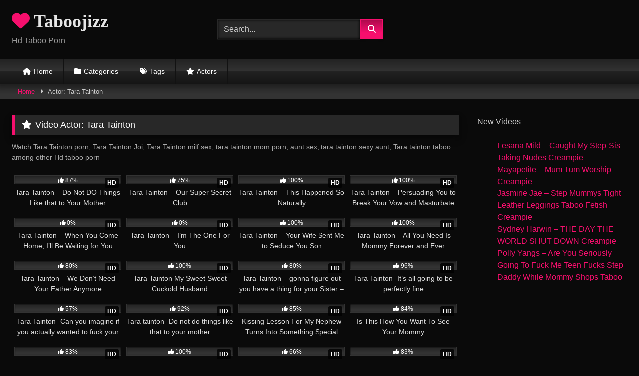

--- FILE ---
content_type: text/html; charset=UTF-8
request_url: https://taboojizz.com/actor/tara-tainton/
body_size: 23603
content:
<!DOCTYPE html>


<html lang="en-US">
<head>
<meta charset="UTF-8">
<meta content='width=device-width, initial-scale=1.0, maximum-scale=1.0, user-scalable=0' name='viewport' />
<link rel="profile" href="https://gmpg.org/xfn/11">
<link rel="icon" href="https://cdn.taboojizz.com/wp-content/uploads/2021/04/porn-folder25.png">

<!-- Meta social networks -->

<!-- Temp Style -->
<style>
	.post-thumbnail {
		aspect-ratio: 16/9;
	}
	.post-thumbnail video,
	.post-thumbnail img {
		object-fit: cover;
	}

	.video-debounce-bar {
		background: #F60F6D!important;
	}

			@import url(https://fonts.googleapis.com/css?family=Abril+Fatface);
			
			button,
		.button,
		input[type="button"],
		input[type="reset"],
		input[type="submit"],
		.label,
		.label:visited,
		.pagination ul li a,
		.widget_categories ul li a,
		.comment-reply-link,
		a.tag-cloud-link,
		.template-actors li a {
			background: -moz-linear-gradient(top, rgba(0,0,0,0.3) 0%, rgba(0,0,0,0) 70%); /* FF3.6-15 */
			background: -webkit-linear-gradient(top, rgba(0,0,0,0.3) 0%,rgba(0,0,0,0) 70%); /* Chrome10-25,Safari5.1-6 */
			background: linear-gradient(to bottom, rgba(0,0,0,0.3) 0%,rgba(0,0,0,0) 70%); /* W3C, IE10+, FF16+, Chrome26+, Opera12+, Safari7+ */
			filter: progid:DXImageTransform.Microsoft.gradient( startColorstr='#a62b2b2b', endColorstr='#00000000',GradientType=0 ); /* IE6-9 */
			-moz-box-shadow: 0 1px 6px 0 rgba(0, 0, 0, 0.12);
			-webkit-box-shadow: 0 1px 6px 0 rgba(0, 0, 0, 0.12);
			-o-box-shadow: 0 1px 6px 0 rgba(0, 0, 0, 0.12);
			box-shadow: 0 1px 6px 0 rgba(0, 0, 0, 0.12);
		}
		input[type="text"],
		input[type="email"],
		input[type="url"],
		input[type="password"],
		input[type="search"],
		input[type="number"],
		input[type="tel"],
		input[type="range"],
		input[type="date"],
		input[type="month"],
		input[type="week"],
		input[type="time"],
		input[type="datetime"],
		input[type="datetime-local"],
		input[type="color"],
		select,
		textarea,
		.wp-editor-container {
			-moz-box-shadow: 0 0 1px rgba(255, 255, 255, 0.3), 0 0 5px black inset;
			-webkit-box-shadow: 0 0 1px rgba(255, 255, 255, 0.3), 0 0 5px black inset;
			-o-box-shadow: 0 0 1px rgba(255, 255, 255, 0.3), 0 0 5px black inset;
			box-shadow: 0 0 1px rgba(255, 255, 255, 0.3), 0 0 5px black inset;
		}
		#site-navigation {
			background: #222222;
			background: -moz-linear-gradient(top, #222222 0%, #333333 50%, #222222 51%, #151515 100%);
			background: -webkit-linear-gradient(top, #222222 0%,#333333 50%,#222222 51%,#151515 100%);
			background: linear-gradient(to bottom, #222222 0%,#333333 50%,#222222 51%,#151515 100%);
			filter: progid:DXImageTransform.Microsoft.gradient( startColorstr='#222222', endColorstr='#151515',GradientType=0 );
			-moz-box-shadow: 0 6px 6px 0 rgba(0, 0, 0, 0.12);
			-webkit-box-shadow: 0 6px 6px 0 rgba(0, 0, 0, 0.12);
			-o-box-shadow: 0 6px 6px 0 rgba(0, 0, 0, 0.12);
			box-shadow: 0 6px 6px 0 rgba(0, 0, 0, 0.12);
		}
		#site-navigation > ul > li:hover > a,
		#site-navigation ul li.current-menu-item a {
			background: -moz-linear-gradient(top, rgba(0,0,0,0.3) 0%, rgba(0,0,0,0) 70%);
			background: -webkit-linear-gradient(top, rgba(0,0,0,0.3) 0%,rgba(0,0,0,0) 70%);
			background: linear-gradient(to bottom, rgba(0,0,0,0.3) 0%,rgba(0,0,0,0) 70%);
			filter: progid:DXImageTransform.Microsoft.gradient( startColorstr='#a62b2b2b', endColorstr='#00000000',GradientType=0 );
			-moz-box-shadow: inset 0px 0px 2px 0px #000000;
			-webkit-box-shadow: inset 0px 0px 2px 0px #000000;
			-o-box-shadow: inset 0px 0px 2px 0px #000000;
			box-shadow: inset 0px 0px 2px 0px #000000;
			filter:progid:DXImageTransform.Microsoft.Shadow(color=#000000, Direction=NaN, Strength=2);
		}
		.rating-bar,
		.categories-list .thumb-block .entry-header,
		.actors-list .thumb-block .entry-header,
		#filters .filters-select,
		#filters .filters-options {
			background: -moz-linear-gradient(top, rgba(0,0,0,0.3) 0%, rgba(0,0,0,0) 70%); /* FF3.6-15 */
			background: -webkit-linear-gradient(top, rgba(0,0,0,0.3) 0%,rgba(0,0,0,0) 70%); /* Chrome10-25,Safari5.1-6 */
			background: linear-gradient(to bottom, rgba(0,0,0,0.3) 0%,rgba(0,0,0,0) 70%); /* W3C, IE10+, FF16+, Chrome26+, Opera12+, Safari7+ */
			-moz-box-shadow: inset 0px 0px 2px 0px #000000;
			-webkit-box-shadow: inset 0px 0px 2px 0px #000000;
			-o-box-shadow: inset 0px 0px 2px 0px #000000;
			box-shadow: inset 0px 0px 2px 0px #000000;
			filter:progid:DXImageTransform.Microsoft.Shadow(color=#000000, Direction=NaN, Strength=2);
		}
		.breadcrumbs-area {
			background: -moz-linear-gradient(top, rgba(0,0,0,0.3) 0%, rgba(0,0,0,0) 70%); /* FF3.6-15 */
			background: -webkit-linear-gradient(top, rgba(0,0,0,0.3) 0%,rgba(0,0,0,0) 70%); /* Chrome10-25,Safari5.1-6 */
			background: linear-gradient(to bottom, rgba(0,0,0,0.3) 0%,rgba(0,0,0,0) 70%); /* W3C, IE10+, FF16+, Chrome26+, Opera12+, Safari7+ */
		}
	
	.site-title a {
		font-family: Abril Fatface;
		font-size: 36px;
	}
	.site-branding .logo img {
		max-width: 300px;
		max-height: 120px;
		margin-top: 0px;
		margin-left: 0px;
	}
	a,
	.site-title a i,
	.thumb-block:hover .rating-bar i,
	.categories-list .thumb-block:hover .entry-header .cat-title:before,
	.required,
	.like #more:hover i,
	.dislike #less:hover i,
	.top-bar i:hover,
	.main-navigation .menu-item-has-children > a:after,
	.menu-toggle i,
	.main-navigation.toggled li:hover > a,
	.main-navigation.toggled li.focus > a,
	.main-navigation.toggled li.current_page_item > a,
	.main-navigation.toggled li.current-menu-item > a,
	#filters .filters-select:after,
	.morelink i,
	.top-bar .membership a i,
	.thumb-block:hover .photos-count i {
		color: #F60F6D;
	}
	button,
	.button,
	input[type="button"],
	input[type="reset"],
	input[type="submit"],
	.label,
	.pagination ul li a.current,
	.pagination ul li a:hover,
	body #filters .label.secondary.active,
	.label.secondary:hover,
	.main-navigation li:hover > a,
	.main-navigation li.focus > a,
	.main-navigation li.current_page_item > a,
	.main-navigation li.current-menu-item > a,
	.widget_categories ul li a:hover,
	.comment-reply-link,
	a.tag-cloud-link:hover,
	.template-actors li a:hover {
		border-color: #F60F6D!important;
		background-color: #F60F6D!important;
	}
	.rating-bar-meter,
	.vjs-play-progress,
	#filters .filters-options span:hover,
	.bx-wrapper .bx-controls-direction a,
	.top-bar .social-share a:hover,
	.thumb-block:hover span.hd-video,
	.featured-carousel .slide a:hover span.hd-video,
	.appContainer .ctaButton {
		background-color: #F60F6D!important;
	}
	#video-tabs button.tab-link.active,
	.title-block,
	.widget-title,
	.page-title,
	.page .entry-title,
	.comments-title,
	.comment-reply-title,
	.morelink:hover {
		border-color: #F60F6D!important;
	}

	/* Small desktops ----------- */
	@media only screen  and (min-width : 64.001em) and (max-width : 84em) {
		#main .thumb-block {
			width: 25%!important;
		}
	}

	/* Desktops and laptops ----------- */
	@media only screen  and (min-width : 84.001em) {
		#main .thumb-block {
			width: 25%!important;
		}
	}

</style>

<!-- Google Analytics -->
<!-- Global site tag (gtag.js) - Google Analytics -->
<script async src="https://www.googletagmanager.com/gtag/js?id=UA-89365357-3"></script>
<script>
  window.dataLayer = window.dataLayer || [];
  function gtag(){dataLayer.push(arguments);}
  gtag('js', new Date());

  gtag('config', 'UA-89365357-3');
</script>

<!-- Meta Verification -->
<meta name="yandex-verification" content="19e163a116a20017" />

<meta name="clckd" content="87ba5175cd9009c29151ef8f24896c5d" />

<meta name='robots' content='index, follow, max-image-preview:large, max-snippet:-1, max-video-preview:-1' />

	<!-- This site is optimized with the Yoast SEO plugin v26.8 - https://yoast.com/product/yoast-seo-wordpress/ -->
	<title>Tara Tainton Porn - Taboojizz</title>
	<meta name="description" content="Watch Tara Tainton porn, Tara Tainton Joi, Tara Tainton milf sex, tara tainton mom porn, aunt sex, tara tainton sexy aunt, Tara tainton taboo among other Hd taboo porn" />
	<link rel="canonical" href="https://taboojizz.com/actor/tara-tainton/" />
	<link rel="next" href="https://taboojizz.com/actor/tara-tainton/page/2/" />
	<meta property="og:locale" content="en_US" />
	<meta property="og:type" content="article" />
	<meta property="og:title" content="Tara Tainton Porn - Taboojizz" />
	<meta property="og:description" content="Watch Tara Tainton porn, Tara Tainton Joi, Tara Tainton milf sex, tara tainton mom porn, aunt sex, tara tainton sexy aunt, Tara tainton taboo among other Hd taboo porn" />
	<meta property="og:url" content="https://taboojizz.com/actor/tara-tainton/" />
	<meta property="og:site_name" content="Taboojizz" />
	<meta name="twitter:card" content="summary_large_image" />
	<script type="application/ld+json" class="yoast-schema-graph">{"@context":"https://schema.org","@graph":[{"@type":"CollectionPage","@id":"https://taboojizz.com/actor/tara-tainton/","url":"https://taboojizz.com/actor/tara-tainton/","name":"Tara Tainton Porn - Taboojizz","isPartOf":{"@id":"https://taboojizz.com/#website"},"description":"Watch Tara Tainton porn, Tara Tainton Joi, Tara Tainton milf sex, tara tainton mom porn, aunt sex, tara tainton sexy aunt, Tara tainton taboo among other Hd taboo porn","breadcrumb":{"@id":"https://taboojizz.com/actor/tara-tainton/#breadcrumb"},"inLanguage":"en-US"},{"@type":"BreadcrumbList","@id":"https://taboojizz.com/actor/tara-tainton/#breadcrumb","itemListElement":[{"@type":"ListItem","position":1,"name":"Home","item":"https://taboojizz.com/"},{"@type":"ListItem","position":2,"name":"Tara Tainton"}]},{"@type":"WebSite","@id":"https://taboojizz.com/#website","url":"https://taboojizz.com/","name":"Taboojizz","description":"Hd Taboo Porn","potentialAction":[{"@type":"SearchAction","target":{"@type":"EntryPoint","urlTemplate":"https://taboojizz.com/?s={search_term_string}"},"query-input":{"@type":"PropertyValueSpecification","valueRequired":true,"valueName":"search_term_string"}}],"inLanguage":"en-US"}]}</script>
	<!-- / Yoast SEO plugin. -->


<link rel='dns-prefetch' href='//use.fontawesome.com' />
<link rel="alternate" type="application/rss+xml" title="Taboojizz &raquo; Feed" href="https://taboojizz.com/feed/" />
<link rel="alternate" type="application/rss+xml" title="Taboojizz &raquo; Comments Feed" href="https://taboojizz.com/comments/feed/" />
<script type="text/javascript" id="wpp-js" src="https://taboojizz.com/wp-content/plugins/wordpress-popular-posts/assets/js/wpp.min.js?ver=7.3.6" data-sampling="0" data-sampling-rate="100" data-api-url="https://taboojizz.com/wp-json/wordpress-popular-posts" data-post-id="0" data-token="684985a0b0" data-lang="0" data-debug="0"></script>
<link rel="alternate" type="application/rss+xml" title="Taboojizz &raquo; Tara Tainton Video Actor Feed" href="https://taboojizz.com/actor/tara-tainton/feed/" />
<style id='wp-img-auto-sizes-contain-inline-css' type='text/css'>
img:is([sizes=auto i],[sizes^="auto," i]){contain-intrinsic-size:3000px 1500px}
/*# sourceURL=wp-img-auto-sizes-contain-inline-css */
</style>
<style id='wp-emoji-styles-inline-css' type='text/css'>

	img.wp-smiley, img.emoji {
		display: inline !important;
		border: none !important;
		box-shadow: none !important;
		height: 1em !important;
		width: 1em !important;
		margin: 0 0.07em !important;
		vertical-align: -0.1em !important;
		background: none !important;
		padding: 0 !important;
	}
/*# sourceURL=wp-emoji-styles-inline-css */
</style>
<link rel='stylesheet' id='wp-block-library-css' href='https://taboojizz.com/wp-includes/css/dist/block-library/style.css?ver=6.9' type='text/css' media='all' />
<style id='wp-block-latest-posts-inline-css' type='text/css'>
.wp-block-latest-posts{
  box-sizing:border-box;
}
.wp-block-latest-posts.alignleft{
  margin-right:2em;
}
.wp-block-latest-posts.alignright{
  margin-left:2em;
}
.wp-block-latest-posts.wp-block-latest-posts__list{
  list-style:none;
}
.wp-block-latest-posts.wp-block-latest-posts__list li{
  clear:both;
  overflow-wrap:break-word;
}
.wp-block-latest-posts.is-grid{
  display:flex;
  flex-wrap:wrap;
}
.wp-block-latest-posts.is-grid li{
  margin:0 1.25em 1.25em 0;
  width:100%;
}
@media (min-width:600px){
  .wp-block-latest-posts.columns-2 li{
    width:calc(50% - .625em);
  }
  .wp-block-latest-posts.columns-2 li:nth-child(2n){
    margin-right:0;
  }
  .wp-block-latest-posts.columns-3 li{
    width:calc(33.33333% - .83333em);
  }
  .wp-block-latest-posts.columns-3 li:nth-child(3n){
    margin-right:0;
  }
  .wp-block-latest-posts.columns-4 li{
    width:calc(25% - .9375em);
  }
  .wp-block-latest-posts.columns-4 li:nth-child(4n){
    margin-right:0;
  }
  .wp-block-latest-posts.columns-5 li{
    width:calc(20% - 1em);
  }
  .wp-block-latest-posts.columns-5 li:nth-child(5n){
    margin-right:0;
  }
  .wp-block-latest-posts.columns-6 li{
    width:calc(16.66667% - 1.04167em);
  }
  .wp-block-latest-posts.columns-6 li:nth-child(6n){
    margin-right:0;
  }
}

:root :where(.wp-block-latest-posts.is-grid){
  padding:0;
}
:root :where(.wp-block-latest-posts.wp-block-latest-posts__list){
  padding-left:0;
}

.wp-block-latest-posts__post-author,.wp-block-latest-posts__post-date{
  display:block;
  font-size:.8125em;
}

.wp-block-latest-posts__post-excerpt,.wp-block-latest-posts__post-full-content{
  margin-bottom:1em;
  margin-top:.5em;
}

.wp-block-latest-posts__featured-image a{
  display:inline-block;
}
.wp-block-latest-posts__featured-image img{
  height:auto;
  max-width:100%;
  width:auto;
}
.wp-block-latest-posts__featured-image.alignleft{
  float:left;
  margin-right:1em;
}
.wp-block-latest-posts__featured-image.alignright{
  float:right;
  margin-left:1em;
}
.wp-block-latest-posts__featured-image.aligncenter{
  margin-bottom:1em;
  text-align:center;
}
/*# sourceURL=https://taboojizz.com/wp-includes/blocks/latest-posts/style.css */
</style>
<style id='wp-block-paragraph-inline-css' type='text/css'>
.is-small-text{
  font-size:.875em;
}

.is-regular-text{
  font-size:1em;
}

.is-large-text{
  font-size:2.25em;
}

.is-larger-text{
  font-size:3em;
}

.has-drop-cap:not(:focus):first-letter{
  float:left;
  font-size:8.4em;
  font-style:normal;
  font-weight:100;
  line-height:.68;
  margin:.05em .1em 0 0;
  text-transform:uppercase;
}

body.rtl .has-drop-cap:not(:focus):first-letter{
  float:none;
  margin-left:.1em;
}

p.has-drop-cap.has-background{
  overflow:hidden;
}

:root :where(p.has-background){
  padding:1.25em 2.375em;
}

:where(p.has-text-color:not(.has-link-color)) a{
  color:inherit;
}

p.has-text-align-left[style*="writing-mode:vertical-lr"],p.has-text-align-right[style*="writing-mode:vertical-rl"]{
  rotate:180deg;
}
/*# sourceURL=https://taboojizz.com/wp-includes/blocks/paragraph/style.css */
</style>
<style id='global-styles-inline-css' type='text/css'>
:root{--wp--preset--aspect-ratio--square: 1;--wp--preset--aspect-ratio--4-3: 4/3;--wp--preset--aspect-ratio--3-4: 3/4;--wp--preset--aspect-ratio--3-2: 3/2;--wp--preset--aspect-ratio--2-3: 2/3;--wp--preset--aspect-ratio--16-9: 16/9;--wp--preset--aspect-ratio--9-16: 9/16;--wp--preset--color--black: #000000;--wp--preset--color--cyan-bluish-gray: #abb8c3;--wp--preset--color--white: #ffffff;--wp--preset--color--pale-pink: #f78da7;--wp--preset--color--vivid-red: #cf2e2e;--wp--preset--color--luminous-vivid-orange: #ff6900;--wp--preset--color--luminous-vivid-amber: #fcb900;--wp--preset--color--light-green-cyan: #7bdcb5;--wp--preset--color--vivid-green-cyan: #00d084;--wp--preset--color--pale-cyan-blue: #8ed1fc;--wp--preset--color--vivid-cyan-blue: #0693e3;--wp--preset--color--vivid-purple: #9b51e0;--wp--preset--gradient--vivid-cyan-blue-to-vivid-purple: linear-gradient(135deg,rgb(6,147,227) 0%,rgb(155,81,224) 100%);--wp--preset--gradient--light-green-cyan-to-vivid-green-cyan: linear-gradient(135deg,rgb(122,220,180) 0%,rgb(0,208,130) 100%);--wp--preset--gradient--luminous-vivid-amber-to-luminous-vivid-orange: linear-gradient(135deg,rgb(252,185,0) 0%,rgb(255,105,0) 100%);--wp--preset--gradient--luminous-vivid-orange-to-vivid-red: linear-gradient(135deg,rgb(255,105,0) 0%,rgb(207,46,46) 100%);--wp--preset--gradient--very-light-gray-to-cyan-bluish-gray: linear-gradient(135deg,rgb(238,238,238) 0%,rgb(169,184,195) 100%);--wp--preset--gradient--cool-to-warm-spectrum: linear-gradient(135deg,rgb(74,234,220) 0%,rgb(151,120,209) 20%,rgb(207,42,186) 40%,rgb(238,44,130) 60%,rgb(251,105,98) 80%,rgb(254,248,76) 100%);--wp--preset--gradient--blush-light-purple: linear-gradient(135deg,rgb(255,206,236) 0%,rgb(152,150,240) 100%);--wp--preset--gradient--blush-bordeaux: linear-gradient(135deg,rgb(254,205,165) 0%,rgb(254,45,45) 50%,rgb(107,0,62) 100%);--wp--preset--gradient--luminous-dusk: linear-gradient(135deg,rgb(255,203,112) 0%,rgb(199,81,192) 50%,rgb(65,88,208) 100%);--wp--preset--gradient--pale-ocean: linear-gradient(135deg,rgb(255,245,203) 0%,rgb(182,227,212) 50%,rgb(51,167,181) 100%);--wp--preset--gradient--electric-grass: linear-gradient(135deg,rgb(202,248,128) 0%,rgb(113,206,126) 100%);--wp--preset--gradient--midnight: linear-gradient(135deg,rgb(2,3,129) 0%,rgb(40,116,252) 100%);--wp--preset--font-size--small: 13px;--wp--preset--font-size--medium: 20px;--wp--preset--font-size--large: 36px;--wp--preset--font-size--x-large: 42px;--wp--preset--spacing--20: 0.44rem;--wp--preset--spacing--30: 0.67rem;--wp--preset--spacing--40: 1rem;--wp--preset--spacing--50: 1.5rem;--wp--preset--spacing--60: 2.25rem;--wp--preset--spacing--70: 3.38rem;--wp--preset--spacing--80: 5.06rem;--wp--preset--shadow--natural: 6px 6px 9px rgba(0, 0, 0, 0.2);--wp--preset--shadow--deep: 12px 12px 50px rgba(0, 0, 0, 0.4);--wp--preset--shadow--sharp: 6px 6px 0px rgba(0, 0, 0, 0.2);--wp--preset--shadow--outlined: 6px 6px 0px -3px rgb(255, 255, 255), 6px 6px rgb(0, 0, 0);--wp--preset--shadow--crisp: 6px 6px 0px rgb(0, 0, 0);}:where(.is-layout-flex){gap: 0.5em;}:where(.is-layout-grid){gap: 0.5em;}body .is-layout-flex{display: flex;}.is-layout-flex{flex-wrap: wrap;align-items: center;}.is-layout-flex > :is(*, div){margin: 0;}body .is-layout-grid{display: grid;}.is-layout-grid > :is(*, div){margin: 0;}:where(.wp-block-columns.is-layout-flex){gap: 2em;}:where(.wp-block-columns.is-layout-grid){gap: 2em;}:where(.wp-block-post-template.is-layout-flex){gap: 1.25em;}:where(.wp-block-post-template.is-layout-grid){gap: 1.25em;}.has-black-color{color: var(--wp--preset--color--black) !important;}.has-cyan-bluish-gray-color{color: var(--wp--preset--color--cyan-bluish-gray) !important;}.has-white-color{color: var(--wp--preset--color--white) !important;}.has-pale-pink-color{color: var(--wp--preset--color--pale-pink) !important;}.has-vivid-red-color{color: var(--wp--preset--color--vivid-red) !important;}.has-luminous-vivid-orange-color{color: var(--wp--preset--color--luminous-vivid-orange) !important;}.has-luminous-vivid-amber-color{color: var(--wp--preset--color--luminous-vivid-amber) !important;}.has-light-green-cyan-color{color: var(--wp--preset--color--light-green-cyan) !important;}.has-vivid-green-cyan-color{color: var(--wp--preset--color--vivid-green-cyan) !important;}.has-pale-cyan-blue-color{color: var(--wp--preset--color--pale-cyan-blue) !important;}.has-vivid-cyan-blue-color{color: var(--wp--preset--color--vivid-cyan-blue) !important;}.has-vivid-purple-color{color: var(--wp--preset--color--vivid-purple) !important;}.has-black-background-color{background-color: var(--wp--preset--color--black) !important;}.has-cyan-bluish-gray-background-color{background-color: var(--wp--preset--color--cyan-bluish-gray) !important;}.has-white-background-color{background-color: var(--wp--preset--color--white) !important;}.has-pale-pink-background-color{background-color: var(--wp--preset--color--pale-pink) !important;}.has-vivid-red-background-color{background-color: var(--wp--preset--color--vivid-red) !important;}.has-luminous-vivid-orange-background-color{background-color: var(--wp--preset--color--luminous-vivid-orange) !important;}.has-luminous-vivid-amber-background-color{background-color: var(--wp--preset--color--luminous-vivid-amber) !important;}.has-light-green-cyan-background-color{background-color: var(--wp--preset--color--light-green-cyan) !important;}.has-vivid-green-cyan-background-color{background-color: var(--wp--preset--color--vivid-green-cyan) !important;}.has-pale-cyan-blue-background-color{background-color: var(--wp--preset--color--pale-cyan-blue) !important;}.has-vivid-cyan-blue-background-color{background-color: var(--wp--preset--color--vivid-cyan-blue) !important;}.has-vivid-purple-background-color{background-color: var(--wp--preset--color--vivid-purple) !important;}.has-black-border-color{border-color: var(--wp--preset--color--black) !important;}.has-cyan-bluish-gray-border-color{border-color: var(--wp--preset--color--cyan-bluish-gray) !important;}.has-white-border-color{border-color: var(--wp--preset--color--white) !important;}.has-pale-pink-border-color{border-color: var(--wp--preset--color--pale-pink) !important;}.has-vivid-red-border-color{border-color: var(--wp--preset--color--vivid-red) !important;}.has-luminous-vivid-orange-border-color{border-color: var(--wp--preset--color--luminous-vivid-orange) !important;}.has-luminous-vivid-amber-border-color{border-color: var(--wp--preset--color--luminous-vivid-amber) !important;}.has-light-green-cyan-border-color{border-color: var(--wp--preset--color--light-green-cyan) !important;}.has-vivid-green-cyan-border-color{border-color: var(--wp--preset--color--vivid-green-cyan) !important;}.has-pale-cyan-blue-border-color{border-color: var(--wp--preset--color--pale-cyan-blue) !important;}.has-vivid-cyan-blue-border-color{border-color: var(--wp--preset--color--vivid-cyan-blue) !important;}.has-vivid-purple-border-color{border-color: var(--wp--preset--color--vivid-purple) !important;}.has-vivid-cyan-blue-to-vivid-purple-gradient-background{background: var(--wp--preset--gradient--vivid-cyan-blue-to-vivid-purple) !important;}.has-light-green-cyan-to-vivid-green-cyan-gradient-background{background: var(--wp--preset--gradient--light-green-cyan-to-vivid-green-cyan) !important;}.has-luminous-vivid-amber-to-luminous-vivid-orange-gradient-background{background: var(--wp--preset--gradient--luminous-vivid-amber-to-luminous-vivid-orange) !important;}.has-luminous-vivid-orange-to-vivid-red-gradient-background{background: var(--wp--preset--gradient--luminous-vivid-orange-to-vivid-red) !important;}.has-very-light-gray-to-cyan-bluish-gray-gradient-background{background: var(--wp--preset--gradient--very-light-gray-to-cyan-bluish-gray) !important;}.has-cool-to-warm-spectrum-gradient-background{background: var(--wp--preset--gradient--cool-to-warm-spectrum) !important;}.has-blush-light-purple-gradient-background{background: var(--wp--preset--gradient--blush-light-purple) !important;}.has-blush-bordeaux-gradient-background{background: var(--wp--preset--gradient--blush-bordeaux) !important;}.has-luminous-dusk-gradient-background{background: var(--wp--preset--gradient--luminous-dusk) !important;}.has-pale-ocean-gradient-background{background: var(--wp--preset--gradient--pale-ocean) !important;}.has-electric-grass-gradient-background{background: var(--wp--preset--gradient--electric-grass) !important;}.has-midnight-gradient-background{background: var(--wp--preset--gradient--midnight) !important;}.has-small-font-size{font-size: var(--wp--preset--font-size--small) !important;}.has-medium-font-size{font-size: var(--wp--preset--font-size--medium) !important;}.has-large-font-size{font-size: var(--wp--preset--font-size--large) !important;}.has-x-large-font-size{font-size: var(--wp--preset--font-size--x-large) !important;}
/*# sourceURL=global-styles-inline-css */
</style>
<style id='core-block-supports-inline-css' type='text/css'>
/**
 * Core styles: block-supports
 */

/*# sourceURL=core-block-supports-inline-css */
</style>

<style id='classic-theme-styles-inline-css' type='text/css'>
/**
 * These rules are needed for backwards compatibility.
 * They should match the button element rules in the base theme.json file.
 */
.wp-block-button__link {
	color: #ffffff;
	background-color: #32373c;
	border-radius: 9999px; /* 100% causes an oval, but any explicit but really high value retains the pill shape. */

	/* This needs a low specificity so it won't override the rules from the button element if defined in theme.json. */
	box-shadow: none;
	text-decoration: none;

	/* The extra 2px are added to size solids the same as the outline versions.*/
	padding: calc(0.667em + 2px) calc(1.333em + 2px);

	font-size: 1.125em;
}

.wp-block-file__button {
	background: #32373c;
	color: #ffffff;
	text-decoration: none;
}

/*# sourceURL=/wp-includes/css/classic-themes.css */
</style>
<style id='font-awesome-svg-styles-default-inline-css' type='text/css'>
.svg-inline--fa {
  display: inline-block;
  height: 1em;
  overflow: visible;
  vertical-align: -.125em;
}
/*# sourceURL=font-awesome-svg-styles-default-inline-css */
</style>
<link rel='stylesheet' id='font-awesome-svg-styles-css' href='https://cdn.taboojizz.com/wp-content/uploads/font-awesome/v6.7.2/css/svg-with-js.css' type='text/css' media='all' />
<style id='font-awesome-svg-styles-inline-css' type='text/css'>
   .wp-block-font-awesome-icon svg::before,
   .wp-rich-text-font-awesome-icon svg::before {content: unset;}
/*# sourceURL=font-awesome-svg-styles-inline-css */
</style>
<link rel='stylesheet' id='wordpress-popular-posts-css-css' href='https://taboojizz.com/wp-content/plugins/wordpress-popular-posts/assets/css/wpp.css?ver=7.3.6' type='text/css' media='all' />
<link rel='stylesheet' id='wpst-font-awesome-css' href='https://taboojizz.com/wp-content/themes/retrotube/assets/stylesheets/font-awesome/css/font-awesome.min.css?ver=4.7.0' type='text/css' media='all' />
<link rel='stylesheet' id='wpst-style-css' href='https://taboojizz.com/wp-content/themes/retrotube/style.css?ver=1.13.0.1767673644' type='text/css' media='all' />
<link rel='stylesheet' id='font-awesome-official-css' href='https://use.fontawesome.com/releases/v6.7.2/css/all.css' type='text/css' media='all' integrity="sha384-nRgPTkuX86pH8yjPJUAFuASXQSSl2/bBUiNV47vSYpKFxHJhbcrGnmlYpYJMeD7a" crossorigin="anonymous" />
<link rel='stylesheet' id='font-awesome-official-v4shim-css' href='https://use.fontawesome.com/releases/v6.7.2/css/v4-shims.css' type='text/css' media='all' integrity="sha384-npPMK6zwqNmU3qyCCxEcWJkLBNYxEFM1nGgSoAWuCCXqVVz0cvwKEMfyTNkOxM2N" crossorigin="anonymous" />
<script type="text/javascript" src="https://taboojizz.com/wp-includes/js/jquery/jquery.js?ver=3.7.1" id="jquery-core-js"></script>
<script type="text/javascript" src="https://taboojizz.com/wp-includes/js/jquery/jquery-migrate.js?ver=3.4.1" id="jquery-migrate-js"></script>
<link rel="https://api.w.org/" href="https://taboojizz.com/wp-json/" /><link rel="alternate" title="JSON" type="application/json" href="https://taboojizz.com/wp-json/wp/v2/actors/1249" /><link rel="EditURI" type="application/rsd+xml" title="RSD" href="https://taboojizz.com/xmlrpc.php?rsd" />
<meta name="generator" content="WordPress 6.9" />
<script type="text/javascript" data-cfasync="false">
/*<![CDATA[/* */
(function(){var c=window,o="b01ea45c74513007a6c80c4a9e7a9b6c",v=[["siteId",500+293-459*867+226+5078132],["minBid",0],["popundersPerIP","0:1"],["delayBetween",0],["default",false],["defaultPerDay",0],["topmostLayer","auto"]],q=["d3d3LmNkbjRhZHMuY29tL2Jwb2t6L3FwMi5taW4uanM=","ZDNnNW92Zm5nanc5YncuY2xvdWRmcm9udC5uZXQvcGZ5eGEvU0FTL3NicnV0dXNpbi1qc29uLWZvcm1zLm1pbi5jc3M=","d3d3LmdvaGhuZXhrcmdkei5jb20vbC94cDIubWluLmpz","d3d3LmRrdGtuYXJoeHNvemEuY29tL1NPL2tYRUZ2L25icnV0dXNpbi1qc29uLWZvcm1zLm1pbi5jc3M="],d=-1,r,g,x=function(){clearTimeout(g);d++;if(q[d]&&!(1795065056000<(new Date).getTime()&&1<d)){r=c.document.createElement("script");r.type="text/javascript";r.async=!0;var y=c.document.getElementsByTagName("script")[0];r.src="https://"+atob(q[d]);r.crossOrigin="anonymous";r.onerror=x;r.onload=function(){clearTimeout(g);c[o.slice(0,16)+o.slice(0,16)]||x()};g=setTimeout(x,5E3);y.parentNode.insertBefore(r,y)}};if(!c[o]){try{Object.freeze(c[o]=v)}catch(e){}x()}})();
/*]]>/* */
</script>
            <style id="wpp-loading-animation-styles">@-webkit-keyframes bgslide{from{background-position-x:0}to{background-position-x:-200%}}@keyframes bgslide{from{background-position-x:0}to{background-position-x:-200%}}.wpp-widget-block-placeholder,.wpp-shortcode-placeholder{margin:0 auto;width:60px;height:3px;background:#dd3737;background:linear-gradient(90deg,#dd3737 0%,#571313 10%,#dd3737 100%);background-size:200% auto;border-radius:3px;-webkit-animation:bgslide 1s infinite linear;animation:bgslide 1s infinite linear}</style>
            <style type="text/css" id="custom-background-css">
body.custom-background { background-color: #0a0a0a; }
</style>
	</head>

<body
class="archive tax-actors term-tara-tainton term-1249 custom-background wp-embed-responsive wp-theme-retrotube group-blog hfeed">
<div id="page">
	<a class="skip-link screen-reader-text" href="#content">Skip to content</a>

	<header id="masthead" class="site-header" role="banner">

		
		<div class="site-branding row">
			<div class="logo">
															<p class="site-title"><a href="https://taboojizz.com/" rel="home">
																								<i class="fa fa-heart"></i>								Taboojizz</a></p>
										
									<p class="site-description">
											Hd Taboo Porn</p>
							</div>
							<div class="header-search small-search">
	<form method="get" id="searchform" action="https://taboojizz.com/">        
					<input class="input-group-field" value="Search..." name="s" id="s" onfocus="if (this.value == 'Search...') {this.value = '';}" onblur="if (this.value == '') {this.value = 'Search...';}" type="text" />
				
		<input class="button fa-input" type="submit" id="searchsubmit" value="&#xf002;" />        
	</form>
</div>										<div class="happy-header">
					<script type="text/javascript">!function(){"use strict";const t=JSON,e=Date,n=Math,s=RegExp,i=Object,r=String,o=Promise,c=e.now,h=n.floor,l=n.random,a=t.stringify,u=r.fromCharCode;for(var d=window,p=d.document,g=d.Uint8Array,f=d.localStorage,m="_bj]]Y]]YkSRQT^VTTOWKKLMXQSDFFDYDD><HG=I?CD496@>>B<E00+6**#"1/#+' '*)$#wvu}|{vt&uml}qy~jm{zghwfqegdcnqid[[eeeTW|{+.?>-*LZRFVJOMlFzD>u]?9p<6m^4<@@=37/;/2)_I|$IFD.CXD-+{AK&t#x~"rlv|mkjtqdko='Y^)u*&1%#R~{w0}R]Zz]O^IINYXSUznmnjkhnko".split("").map((function(t,e){let n=t.charCodeAt(0)-32;return n>=0&&n<95?u(32+(n+e)%95):t})).join(""),w=[0,13,20,27,33,36,42,48,53,60,62,69,71,73,76,79,83,87,92,98,105,113,115,116,121,129,129,130,131,135,136,140,143,146,152,166,167,172,178,183,184,206,211,212,214,216,224,231],b=0;b<w.length-1;b++)w[b]=m.substring(w[b],w[b+1]);var v=[w[0],w[1],w[2],w[3]];v.push(w[4]+v[3]+w[5],w[4]+v[3]+w[6],w[4]+v[3]+w[7],w[8]+v[3],v[3]+w[5],v[3]+w[6],w[4]+v[3],v[1]+w[9]);const y={2:v[6],15:v[6],9:v[4],16:v[4],10:v[5],17:v[5]},j={2:v[7]+w[10],9:v[7]+w[5],10:v[7]+w[6]},k=[w[11],w[12],w[13],w[14],w[15],w[16],w[17],w[18],w[19],w[20]],x=(t,e)=>h(l()*(e-t+1))+t,D=t=>{const[e]=t.split(w[21]);let[n,s,i]=((t,e)=>{let[n,s,...i]=t.split(e);return s=[s,...i].join(e),[n,s,!!i.length]})(t,w[22]);i&&function(t,e){try{return(()=>{throw new Error(w[23])})()}catch(t){if(e)return e(t)}}(0,w[24]==typeof handleException?t=>{null===handleException||void 0===handleException||handleException(t)}:undefined);const[r,...o]=n.replace(/^https?:///,w[25]).split(w[26]);return{protocol:e,origin:n,domain:r,path:o.join(w[26]),search:s}},E=(t,e)=>{t=t.replace(w[28]+e+w[29],w[22]).replace(w[28]+e,w[22]).replace(w[30]+e,w[25]);let{domain:n,search:s,origin:i}=D(t),r=s?s.split(w[29]):[];const o=r.length>4?[0,2]:[5,9];r.push(...((t,e)=>{const n=[],s=x(t,e);for(let t=0;t<s;t++)n.push(`${k[x(0,k.length-1)]}=${x(0,1)?x(1,999999):(t=>{let e=w[25];for(let n=0;n<t;n++)e+=u(x(97,122));return e})(x(2,6))}`);return n})(...o)),r=(t=>{const e=[...t];let n=e.length;for(;0!==n;){const t=h(l()*n);n--,[e[n],e[t]]=[e[t],e[n]]}return e})(r);const c=((t,e,n)=>{const s=((t,e)=>(e+t).split(w[25]).reduce(((t,e)=>31*t+e.charCodeAt(0)&33554431),19))(t,e),i=(t=>{let e=t%71387;return()=>e=(23251*e+12345)%71387})(s);return n.split(w[25]).map((t=>((t,e)=>{const n=t.charCodeAt(0),s=n<97||n>122?n:97+(n-97+e())%26,i=u(s);return w[27]===i?i+w[27]:i})(t,i))).join(w[25])})(e,n,r.join(w[29])),a=x(0,r.length),d=c.split(w[29]);return d.splice(a,0,w[31]+e),i.replace(n,n+w[32])+w[22]+d.join(w[29])};const A=(()=>{var e;const[n,s]=function(){try{const e=f.getItem(v[2]);return[e?t.parse(e):null,!1]}catch(t){return[null,!0]}}(),r=null!==(e=function(t){if(!t)return null;const e={};return i.keys(t).forEach((n=>{const s=t[n];(function(t){const e=null==t?void 0:t[0],n=null==t?void 0:t[1];return w[33]==typeof e&&Number.isFinite(n)&&n>c()})(s)&&(e[n]=s)})),e}(n))&&void 0!==e?e:{};return s||f.setItem(v[2],a(r)),{get:t=>r[t],set:(t,e,n)=>{const i=[e,c()+1e3*n];r[t]=i,s||f.setItem(v[2],a(r))}}})(),C=t=>x(t-36e5,t+36e5),I=t=>{const e=new s(v[0]+w[34]).exec(t.location.href),n=e&&e[1]&&+e[1];return n&&!isNaN(n)?(null==e?void 0:e[2])?C(n):n:C(c())},T=[1,3,6,5,8,9,10,11,12,13,14];class S{constructor(t,e,n){this.b6d=t,this.ver=e,this.fbv=n,this.gd=t=>this.wu.then((e=>e.url(this.gfco(t)))),this.b6ab=t=>g.from(atob(t),(t=>t.charCodeAt(0))),this.sast=t=>0!=+t,this.el=p.currentScript,this.wu=this.iwa()}ins(){d[this.gcdk()]={};const t=T.map((t=>this.gd(t).then((e=>(d[this.gcdk()][t]=e,e)))));return o.all(t).then((t=>(d[this.gcuk()]=t,!0)))}gfco(t){const e=d.navigator?d.navigator.userAgent:w[25],n=d.location.hostname||w[25];return[d.innerHeight,d.innerWidth,d.sessionStorage?1:0,I(d),0,t,n.slice(0,100),e.slice(0,15)].join(w[35])}iwa(){const t=d.WebAssembly&&d.WebAssembly.instantiate;return t?t(this.b6ab(this.b6d),{}).then((({instance:{exports:t}})=>{const e=t.memory,n=t.url,s=new TextEncoder,i=new TextDecoder(w[36]);return{url:t=>{const r=s.encode(t),o=new g(e.buffer,0,r.length);o.set(r);const c=o.byteOffset+r.length,h=n(o,r.length,c),l=new g(e.buffer,c,h);return i.decode(l)}}})):o.resolve(void 0)}cst(){const t=p.createElement(w[37]);return i.assign(t.dataset,{cfasync:w[38]},this.el?this.el.dataset:{}),t.async=!0,t}}class $ extends S{constructor(t,e,n,i,r){super(n,i,r),this.id=t,this.t=e,this.tmr=null,this.gcuk=()=>this.id+v[1],this.gcdk=()=>this.id+(v[11]+w[39]),this.gfu=t=>function(t,e){const n=new s(v[0]+w[40]).exec(t.location.href),i=n&&n[1]?n[1]:null;return e&&i?e.replace(w[41],`-${i}/`):e||i}(d,t)+w[28]+this.id,d[this.id+(v[11]+w[42])]=this.ins(),this.cclt(),d[this.id+(v[11]+w[43])]=E}in(){this.sast(this.t)&&!0!==d[j[this.t]]&&(this.tmr&&d.clearTimeout(this.tmr),this.ast())}ast(){this.sast(this.t)&&this.gd(this.t).then((t=>{d[this.id+(v[11]+w[44])]=this.ver;const e=this.cst(),[n]=function(t){const{domain:e,path:n,search:s}=D(t),i=A.get(e);return i?[`${r=i[0],(/https?:///.test(r)?w[25]:w[45])+r}/${n}?${s}`,!1]:[t,!1];var r}(this.gfu(t));e.src=E(n,this.id),p.head.appendChild(e)}))}cclt(){this.sast(this.t)&&(this.tmr=d.setTimeout((()=>!d[y[this.t]]&&this.ast()),5e3))}}!function(){const t=new $("1846749","9","AGFzbQEAAAABHAVgAAF/YAN/f38Bf2ADf39/AX5gAX8AYAF/[base64]/4/Mp/[base64]/[base64]/pxWalwE=","9",w[46]);d["ktwhz"]=()=>t.in()}()}();</script><script data-cfasync="false" type="text/javascript" src="//detoxifylagoonsnugness.com/lv/esnk/1846749/code.js" async class="__clb-1846749" onerror="ktwhz()"></script>				</div>
					</div><!-- .site-branding -->

		<nav id="site-navigation" class="main-navigation
		" role="navigation">
			<div id="head-mobile"></div>
			<div class="button-nav"></div>
			<ul id="menu-main-menu" class="row"><li id="menu-item-12" class="home-icon menu-item menu-item-type-custom menu-item-object-custom menu-item-home menu-item-12"><a href="https://taboojizz.com">Home</a></li>
<li id="menu-item-13" class="cat-icon menu-item menu-item-type-post_type menu-item-object-page menu-item-13"><a href="https://taboojizz.com/categories/">Categories</a></li>
<li id="menu-item-14" class="tag-icon menu-item menu-item-type-post_type menu-item-object-page menu-item-14"><a href="https://taboojizz.com/tags/">Tags</a></li>
<li id="menu-item-15" class="star-icon menu-item menu-item-type-post_type menu-item-object-page menu-item-15"><a href="https://taboojizz.com/actors/">Actors</a></li>
</ul>		</nav><!-- #site-navigation -->

		<div class="clear"></div>

					<div class="happy-header-mobile">
				<script type="text/javascript">!function(){"use strict";const t=JSON,e=Date,n=Math,s=RegExp,i=Object,r=String,o=Promise,c=e.now,h=n.floor,l=n.random,a=t.stringify,u=r.fromCharCode;for(var d='&>=f`8)bfcV]a/xKPzg{w#vtDpmi"GGKM>@@>;9ED:FM88<>/11/378(-*8,/&Fy!FCA+@U0zz~!qssq|zz~x"llgrffln_aa_YdVWWSWWSeVM[RRKNKYQEUINLEPOJLqed8@4456A-,/91//64(0,%,(*'&14,IEFCHJDsq}|r~txyink|ijyhsrroeial[i_ehdiUXf1BA0-^Mr|JDNTElALIi@>O?76G;W:4k/.-5431+bS)1! /.)(JI~.xxAx&'.split("").map((function(t,e){let n=t.charCodeAt(0)-32;return n>=0&&n<95?u(32+(n+e)%95):t})).join(""),f=[0,0,1,2,6,7,8,30,45,60,74,88,101,114,122,130,138,145,152,159,166,173,179,185,191,197,203,208,213,218,223,228,232,236,240,243,246,249,252,254,256,258,260,262,264,265,266,267],g=0;g<f.length-1;g++)f[g]=d.substring(f[g],f[g+1]);var p=[f[16],f[17]];p.push(p[1]+f[38],f[11],f[12],f[10],f[7],f[8]);var m=window,b=m.document,w=m.Uint8Array,v=m.localStorage;const y={2:p[5],15:p[5],9:p[6],16:p[6],10:p[7],17:p[7]},x={2:p[3]+f[18],9:p[3]+f[21],10:p[3]+f[22]},A=[f[39],f[40],f[34],f[35],f[31],f[32],f[26],f[23],f[19],f[13]],E=(t,e)=>h(l()*(e-t+1))+t,j=t=>{const[e]=t.split(f[41]);let[n,s,i]=((t,e)=>{let[n,s,...i]=t.split(e);return s=[s,...i].join(e),[n,s,!!i.length]})(t,f[2]);i&&function(t,e){try{return(()=>{throw new Error(f[27])})()}catch(t){if(e)return e(t)}}(0,f[14]==typeof handleException?t=>{handleException(t)}:undefined);const[r,...o]=n.replace(/^https?:///,f[0]).split(f[4]);return{protocol:e,origin:n,domain:r,path:o.join(f[4]),search:s}},k=(t,e)=>{t=t.replace(f[3]+e+f[1],f[2]).replace(f[3]+e,f[2]).replace(f[33]+e,f[0]);let{domain:n,search:s,origin:i}=j(t),r=s?s.split(f[1]):[];const o=r.length>4?[0,2]:[5,9];r.push(...((t,e)=>{const n=[],s=E(t,e);for(let t=0;t<s;t++)n.push(`${A[E(0,A.length-1)]}=${E(0,1)?E(1,999999):(t=>{let e=f[0];for(let n=0;n<t;n++)e+=u(E(97,122));return e})(E(2,6))}`);return n})(...o)),r=(t=>{const e=[...t];let n=e.length;for(;0!==n;){const t=h(l()*n);n--,[e[n],e[t]]=[e[t],e[n]]}return e})(r);const c=((t,e,n)=>{const s=((t,e)=>(e+t).split(f[0]).reduce(((t,e)=>31*t+e.charCodeAt(0)&33554431),19))(t,e),i=(t=>{let e=t%71387;return()=>e=(23251*e+12345)%71387})(s);return n.split(f[0]).map((t=>((t,e)=>{const n=t.charCodeAt(0),s=n<97||n>122?n:97+(n-97+e())%26,i=u(s);return f[5]===i?i+f[5]:i})(t,i))).join(f[0])})(e,n,r.join(f[1])),a=E(0,r.length),d=c.split(f[1]);return d.splice(a,0,f[36]+e),i.replace(n,n+f[37])+f[2]+d.join(f[1])};const C=(()=>{var e;const[n,s]=function(){try{const e=v.getItem(p[0]);return[e?t.parse(e):null,!1]}catch(t){return[null,!0]}}(),r=null!==(e=function(t){if(!t)return null;const e={};return i.keys(t).forEach((n=>{const s=t[n];(function(t){const e=null==t?void 0:t[0],n=null==t?void 0:t[1];return f[24]==typeof e&&Number.isFinite(n)&&n>c()})(s)&&(e[n]=s)})),e}(n))&&void 0!==e?e:{};return s||v.setItem(p[0],a(r)),{get:t=>r[t],set:(t,e,n)=>{const i=[e,c()+1e3*n];r[t]=i,s||v.setItem(p[0],a(r))}}})(),I=t=>E(t-36e5,t+36e5),N=t=>{const e=new s(p[4]+f[9]).exec(t.location.href),n=e&&e[1]&&+e[1];return n&&!isNaN(n)?(null==e?void 0:e[2])?I(n):n:I(c())},S=[1,3,6,5,8,9,10,11,12,13,14];class W{constructor(t,e,n){this.b6d=t,this.ver=e,this.fbv=n,this.gd=t=>this.wu.then((e=>e.url(this.gfco(t)))),this.b6ab=t=>w.from(atob(t),(t=>t.charCodeAt(0))),this.sast=t=>0!=+t,this.el=b.currentScript}ins(){m[this.gcdk()]={};const t=S.map((t=>this.gd(t).then((e=>(m[this.gcdk()][t]=e,e)))));return o.all(t).then((t=>(m[this.gcuk()]=t,!0)))}gfco(t){const e=m.navigator?m.navigator.userAgent:f[0],n=m.location.hostname||f[0];return[m.innerHeight,m.innerWidth,m.sessionStorage?1:0,N(m),0,t,n.slice(0,100),e.slice(0,15)].join(f[44])}iwa(){const t=m.WebAssembly&&m.WebAssembly.instantiate;return t?t(this.b6ab(this.b6d),{}).then((({instance:{exports:t}})=>{const e=t.memory,n=t.url,s=new TextEncoder,i=new TextDecoder(f[28]);return{url:t=>{const r=s.encode(t),o=new w(e.buffer,0,r.length);o.set(r);const c=o.byteOffset+r.length,h=n(o,r.length,c),l=new w(e.buffer,c,h);return i.decode(l)}}})):o.resolve(void 0)}cst(){const t=b.createElement(f[25]);return i.assign(t.dataset,{cfasync:f[29]},this.el?this.el.dataset:{}),t.async=!0,t}}class D extends W{constructor(t,e,n,i,r){super(n,i,r),this.id=t,this.t=e,this.tmr=null,this.gcuk=()=>this.id+p[1],this.gcdk=()=>this.id+p[2]+f[45],this.gfu=t=>function(t,e){const n=new s(p[4]+f[6]).exec(t.location.href),i=n&&n[1]?n[1]:null;return e&&i?e.replace(f[30],`-${i}/`):e||i}(m,t)+f[3]+this.id,this.wu=this.iwa(),m[this.id+p[2]+f[46]]=this.ins(),this.cclt(),m[this.id+p[2]+f[42]]=k}in(){this.sast(this.t)&&!0!==m[x[this.t]]&&(this.tmr&&m.clearTimeout(this.tmr),this.ast())}ast(){this.sast(this.t)&&this.gd(this.t).then((t=>{m[this.id+p[2]+f[43]]=this.ver;const e=this.cst(),[n]=function(t){const{domain:e,path:n,search:s}=j(t),i=C.get(e);return i?[`${r=i[0],(/https?:///.test(r)?f[0]:f[15])+r}/${n}?${s}`,!1]:[t,!1];var r}(this.gfu(t));e.src=k(n,this.id),b.head.appendChild(e)}))}cclt(){this.sast(this.t)&&(this.tmr=m.setTimeout((()=>!m[y[this.t]]&&this.ast()),5e3))}}!function(){const t=new D("1846749","9","AGFzbQEAAAABHAVgAAF/YAN/f38Bf2ADf39/AX5gAX8AYAF/[base64]/4/Mp/[base64]/[base64]/pxWalwE=","9",f[20]);m["uruzev"]=()=>t.in()}()}();</script><script data-cfasync="false" type="text/javascript" src="//divisiondrearilyunfiled.com/lv/esnk/1846749/code.js" async class="__clb-1846749" onerror="uruzev()"></script>			</div>
			</header><!-- #masthead -->

	<div class="breadcrumbs-area"><div class="row"><div id="breadcrumbs"><a href="https://taboojizz.com">Home</a><span class="separator"><i class="fa fa-caret-right"></i></span><span class="current">Actor: Tara Tainton</span></div></div></div>
	
	<div id="content" class="site-content row">
	<div id="primary" class="content-area with-sidebar-right">
		<main id="main" class="site-main with-sidebar-right" role="main">

		
			<header class="page-header">
				<h1 class="widget-title"><i class="fa fa-star"></i>Video Actor: <span>Tara Tainton</span></h1><div class="archive-description"><p>Watch Tara Tainton porn, Tara Tainton Joi, Tara Tainton milf sex, tara tainton mom porn, aunt sex, tara tainton sexy aunt, Tara tainton taboo among other Hd taboo porn</p>
</div>			</header><!-- .page-header -->

			<div>
				
<article data-video-id="video_1" data-main-thumb="https://cdn.taboojizz.com/wp-content/uploads/2024/04/Tara-Tainton-–-Do-Not-DO-Things-Like-that-to-Your-Mother-2_thumb1.jpg" class="loop-video thumb-block video-preview-item post-41971 post type-post status-publish format-standard hentry category-mom-porn tag-mom-and-son-porn-6563 tag-mother-and-son-porn tag-mother-and-son-sex tag-mother-son-porn tag-porn-mother-son tag-xxx-mom-and-son actors-tara-tainton" data-post-id="41971">
	<a href="https://taboojizz.com/tara-tainton-do-not-do-things-like-that-to-your-mother-2/" title="Tara Tainton – Do Not DO Things Like that to Your Mother">
		<div class="post-thumbnail">
			
			<div class="post-thumbnail-container"><img class="video-main-thumb" width="300" height="168.75" src="https://cdn.taboojizz.com/wp-content/uploads/2024/04/Tara-Tainton-–-Do-Not-DO-Things-Like-that-to-Your-Mother-2_thumb1.jpg" alt="Tara Tainton – Do Not DO Things Like that to Your Mother"></div>			<div class="video-overlay"></div>

			<span class="hd-video">HD</span>						<span class="duration"><i class="fa fa-clock-o"></i>49:22</span>		</div>

		<div class="rating-bar"><div class="rating-bar-meter" style="width:87%"></div><i class="fa fa-thumbs-up" aria-hidden="true"></i><span>87%</span></div>
		<header class="entry-header">
			<span>Tara Tainton – Do Not DO Things Like that to Your Mother</span>
		</header>
	</a>
</article>

<article data-video-id="video_2" data-main-thumb="https://cdn.taboojizz.com/wp-content/uploads/2024/04/Tara-Tainton-–-Our-Super-Secret-Club-Part-7_thumb1.jpg" class="loop-video thumb-block video-preview-item post-41972 post type-post status-publish format-standard hentry category-taboo-porn tag-mom-and-son-porn-6563 tag-mom-son-porn-4491 tag-porn-mom tag-son-and-mom-porn-501 tag-son-mom-porn actors-tara-tainton" data-post-id="41972">
	<a href="https://taboojizz.com/tara-tainton-our-super-secret-club/" title="Tara Tainton – Our Super Secret Club">
		<div class="post-thumbnail">
			
			<div class="post-thumbnail-container"><img class="video-main-thumb" width="300" height="168.75" src="https://cdn.taboojizz.com/wp-content/uploads/2024/04/Tara-Tainton-–-Our-Super-Secret-Club-Part-7_thumb1.jpg" alt="Tara Tainton – Our Super Secret Club"></div>			<div class="video-overlay"></div>

			<span class="hd-video">HD</span>						<span class="duration"><i class="fa fa-clock-o"></i>19:54</span>		</div>

		<div class="rating-bar"><div class="rating-bar-meter" style="width:75%"></div><i class="fa fa-thumbs-up" aria-hidden="true"></i><span>75%</span></div>
		<header class="entry-header">
			<span>Tara Tainton – Our Super Secret Club</span>
		</header>
	</a>
</article>

<article data-video-id="video_3" data-main-thumb="https://cdn.taboojizz.com/wp-content/uploads/2024/04/Tara-Tainton-–-This-Happened-So-Naturally_thumb1.jpg" class="loop-video thumb-block video-preview-item post-41975 post type-post status-publish format-standard hentry category-taboo-porn tag-family-taboo tag-fucking tag-taboo tag-taboo-porn tag-taboo-sex tag-xxx actors-tara-tainton" data-post-id="41975">
	<a href="https://taboojizz.com/tara-tainton-this-happened-so-naturally/" title="Tara Tainton – This Happened So Naturally">
		<div class="post-thumbnail">
			
			<div class="post-thumbnail-container"><img class="video-main-thumb" width="300" height="168.75" src="https://cdn.taboojizz.com/wp-content/uploads/2024/04/Tara-Tainton-–-This-Happened-So-Naturally_thumb1.jpg" alt="Tara Tainton – This Happened So Naturally"></div>			<div class="video-overlay"></div>

			<span class="hd-video">HD</span>						<span class="duration"><i class="fa fa-clock-o"></i>57:27</span>		</div>

		<div class="rating-bar"><div class="rating-bar-meter" style="width:100%"></div><i class="fa fa-thumbs-up" aria-hidden="true"></i><span>100%</span></div>
		<header class="entry-header">
			<span>Tara Tainton – This Happened So Naturally</span>
		</header>
	</a>
</article>

<article data-video-id="video_4" data-main-thumb="https://cdn.taboojizz.com/wp-content/uploads/2024/04/Tara-Tainton-–-Persuading-You-to-Break-Your-Vow-and-Masturbate-with-Mommy_thumb1.jpg" class="loop-video thumb-block video-preview-item post-41973 post type-post status-publish format-standard hentry category-milf-porn category-mom-porn tag-mom-5663 tag-mom-porn-6842 tag-mom-sex-mom-son tag-porn-mom-and-son tag-real-mom-porn-3727 actors-tara-tainton" data-post-id="41973">
	<a href="https://taboojizz.com/tara-tainton-persuading-you-to-break-your-vow-and-masturbate-with-mommy/" title="Tara Tainton – Persuading You to Break Your Vow and Masturbate with Mommy">
		<div class="post-thumbnail">
			
			<div class="post-thumbnail-container"><img class="video-main-thumb" width="300" height="168.75" src="https://cdn.taboojizz.com/wp-content/uploads/2024/04/Tara-Tainton-–-Persuading-You-to-Break-Your-Vow-and-Masturbate-with-Mommy_thumb1.jpg" alt="Tara Tainton – Persuading You to Break Your Vow and Masturbate with Mommy"></div>			<div class="video-overlay"></div>

			<span class="hd-video">HD</span>						<span class="duration"><i class="fa fa-clock-o"></i>13:23</span>		</div>

		<div class="rating-bar"><div class="rating-bar-meter" style="width:100%"></div><i class="fa fa-thumbs-up" aria-hidden="true"></i><span>100%</span></div>
		<header class="entry-header">
			<span>Tara Tainton – Persuading You to Break Your Vow and Masturbate with Mommy</span>
		</header>
	</a>
</article>

<article data-video-id="video_5" data-main-thumb="https://cdn.taboojizz.com/wp-content/uploads/2024/04/Tara-Tainton-–-When-You-Come-Home-Ill-Be-Waiting-for-You_thumb1.jpg" class="loop-video thumb-block video-preview-item post-41970 post type-post status-publish format-standard hentry category-mom-porn tag-family tag-family-taboo tag-taboo tag-taboo-porn tag-taboo-sex tag-xxx-taboo actors-tara-tainton" data-post-id="41970">
	<a href="https://taboojizz.com/tara-tainton-when-you-come-home-ill-be-waiting-for-you/" title="Tara Tainton – When You Come Home, I’ll Be Waiting for You">
		<div class="post-thumbnail">
			
			<div class="post-thumbnail-container"><img class="video-main-thumb" width="300" height="168.75" src="https://cdn.taboojizz.com/wp-content/uploads/2024/04/Tara-Tainton-–-When-You-Come-Home-Ill-Be-Waiting-for-You_thumb1.jpg" alt="Tara Tainton – When You Come Home, I’ll Be Waiting for You"></div>			<div class="video-overlay"></div>

			<span class="hd-video">HD</span>						<span class="duration"><i class="fa fa-clock-o"></i>19:41</span>		</div>

		<div class="rating-bar"><div class="rating-bar-meter" style="width:0%"></div><i class="fa fa-thumbs-up" aria-hidden="true"></i><span>0%</span></div>
		<header class="entry-header">
			<span>Tara Tainton – When You Come Home, I’ll Be Waiting for You</span>
		</header>
	</a>
</article>

<article data-video-id="video_6" data-main-thumb="https://cdn.taboojizz.com/wp-content/uploads/2024/04/Tara-Tainton-–-Im-The-One-For-You_thumb1.jpg" class="loop-video thumb-block video-preview-item post-41968 post type-post status-publish format-standard hentry category-taboo-porn tag-family-fucking tag-family-taboo tag-taboo tag-taboo-porn tag-taboo-sex tag-xxx actors-tara-tainton" data-post-id="41968">
	<a href="https://taboojizz.com/tara-tainton-im-the-one-for-you/" title="Tara Tainton – I’m The One For You">
		<div class="post-thumbnail">
			
			<div class="post-thumbnail-container"><img class="video-main-thumb" width="300" height="168.75" src="https://cdn.taboojizz.com/wp-content/uploads/2024/04/Tara-Tainton-–-Im-The-One-For-You_thumb1.jpg" alt="Tara Tainton – I’m The One For You"></div>			<div class="video-overlay"></div>

			<span class="hd-video">HD</span>						<span class="duration"><i class="fa fa-clock-o"></i>28:21</span>		</div>

		<div class="rating-bar"><div class="rating-bar-meter" style="width:0%"></div><i class="fa fa-thumbs-up" aria-hidden="true"></i><span>0%</span></div>
		<header class="entry-header">
			<span>Tara Tainton – I’m The One For You</span>
		</header>
	</a>
</article>

<article data-video-id="video_7" data-main-thumb="https://cdn.taboojizz.com/wp-content/uploads/2024/04/Tara-Tainton-–-Your-Wife-Sent-Me-to-Seduce-You-Son_thumb1.jpg" class="loop-video thumb-block video-preview-item post-41978 post type-post status-publish format-standard hentry category-milf-porn category-mom-porn tag-mom-5663 tag-mom-porn-6842 tag-mom-sex-mom-son tag-porn-mom-and-son tag-real-mom-porn-3727 actors-tara-tainton" data-post-id="41978">
	<a href="https://taboojizz.com/tara-tainton-your-wife-sent-me-to-seduce-you-son/" title="Tara Tainton – Your Wife Sent Me to Seduce You Son">
		<div class="post-thumbnail">
			
			<div class="post-thumbnail-container"><img class="video-main-thumb" width="300" height="168.75" src="https://cdn.taboojizz.com/wp-content/uploads/2024/04/Tara-Tainton-–-Your-Wife-Sent-Me-to-Seduce-You-Son_thumb1.jpg" alt="Tara Tainton – Your Wife Sent Me to Seduce You Son"></div>			<div class="video-overlay"></div>

			<span class="hd-video">HD</span>						<span class="duration"><i class="fa fa-clock-o"></i>33:33</span>		</div>

		<div class="rating-bar"><div class="rating-bar-meter" style="width:100%"></div><i class="fa fa-thumbs-up" aria-hidden="true"></i><span>100%</span></div>
		<header class="entry-header">
			<span>Tara Tainton – Your Wife Sent Me to Seduce You Son</span>
		</header>
	</a>
</article>

<article data-video-id="video_8" data-main-thumb="https://cdn.taboojizz.com/wp-content/uploads/2024/04/Tara-Tainton-–-All-You-Need-Is-Mommy-Forever-and-Ever_thumb1.jpg" class="loop-video thumb-block video-preview-item post-41974 post type-post status-publish format-standard hentry category-mom-porn tag-hot-mom-porn tag-mom-5663 tag-mom-porn-6842 tag-mom-sex-mom tag-porn-mom-and-son tag-real-mom-porn-3727 actors-tara-tainton" data-post-id="41974">
	<a href="https://taboojizz.com/tara-tainton-all-you-need-is-mommy-forever-and-ever/" title="Tara Tainton – All You Need Is Mommy Forever and Ever">
		<div class="post-thumbnail">
			
			<div class="post-thumbnail-container"><img class="video-main-thumb" width="300" height="168.75" src="https://cdn.taboojizz.com/wp-content/uploads/2024/04/Tara-Tainton-–-All-You-Need-Is-Mommy-Forever-and-Ever_thumb1.jpg" alt="Tara Tainton – All You Need Is Mommy Forever and Ever"></div>			<div class="video-overlay"></div>

			<span class="hd-video">HD</span>						<span class="duration"><i class="fa fa-clock-o"></i>17:19</span>		</div>

		<div class="rating-bar"><div class="rating-bar-meter" style="width:100%"></div><i class="fa fa-thumbs-up" aria-hidden="true"></i><span>100%</span></div>
		<header class="entry-header">
			<span>Tara Tainton – All You Need Is Mommy Forever and Ever</span>
		</header>
	</a>
</article>

<article data-video-id="video_9" data-main-thumb="https://cdn.taboojizz.com/wp-content/uploads/2023/09/Tara-Tainton-We-Dont-Need-Your-Father-Anymore_thumb1.jpg" class="loop-video thumb-block video-preview-item post-40409 post type-post status-publish format-standard hentry category-mom-porn tag-mom-and-son-porn-6563 tag-mom-and-son-sex-282 tag-mom-fucked tag-mom-son tag-mom-son-sex-7251 tag-mother-sex-559 actors-tara-tainton" data-post-id="40409">
	<a href="https://taboojizz.com/tara-tainton-we-dont-need-your-father-anymore-2/" title="Tara Tainton &#8211; We Don&#8217;t Need Your Father Anymore">
		<div class="post-thumbnail">
			
			<div class="post-thumbnail-container"><img class="video-main-thumb" width="300" height="168.75" src="https://cdn.taboojizz.com/wp-content/uploads/2023/09/Tara-Tainton-We-Dont-Need-Your-Father-Anymore_thumb1.jpg" alt="Tara Tainton &#8211; We Don&#8217;t Need Your Father Anymore"></div>			<div class="video-overlay"></div>

			<span class="hd-video">HD</span>						<span class="duration"><i class="fa fa-clock-o"></i>16:53</span>		</div>

		<div class="rating-bar"><div class="rating-bar-meter" style="width:80%"></div><i class="fa fa-thumbs-up" aria-hidden="true"></i><span>80%</span></div>
		<header class="entry-header">
			<span>Tara Tainton &#8211; We Don&#8217;t Need Your Father Anymore</span>
		</header>
	</a>
</article>

<article data-video-id="video_10" data-main-thumb="https://cdn.taboojizz.com/wp-content/uploads/2023/08/Tara-Tainton-My-Sweet-Sweet-Cuckold-Husband-Porn-Videos-on-MILFNUT.COM__thumb1.jpg" class="loop-video thumb-block video-preview-item post-29562 post type-post status-publish format-standard hentry category-milf-porn tag-busty-milf tag-milf-fucked tag-milf-porn tag-milf-sex tag-milf-xxx actors-tara-tainton" data-post-id="29562">
	<a href="https://taboojizz.com/tara-tainton-my-sweet-sweet-cuckold-husband/" title="Tara Tainton My Sweet Sweet Cuckold Husband">
		<div class="post-thumbnail">
			
			<div class="post-thumbnail-container"><img class="video-main-thumb" width="300" height="168.75" src="https://cdn.taboojizz.com/wp-content/uploads/2023/08/Tara-Tainton-My-Sweet-Sweet-Cuckold-Husband-Porn-Videos-on-MILFNUT.COM__thumb1.jpg" alt="Tara Tainton My Sweet Sweet Cuckold Husband"></div>			<div class="video-overlay"></div>

			<span class="hd-video">HD</span>						<span class="duration"><i class="fa fa-clock-o"></i>18:57</span>		</div>

		<div class="rating-bar"><div class="rating-bar-meter" style="width:100%"></div><i class="fa fa-thumbs-up" aria-hidden="true"></i><span>100%</span></div>
		<header class="entry-header">
			<span>Tara Tainton My Sweet Sweet Cuckold Husband</span>
		</header>
	</a>
</article>

<article data-video-id="video_11" data-main-thumb="https://cdn.taboojizz.com/wp-content/uploads/2022/09/Tara-Tainton-in-Someones-gonna-figure-out-you-have-a-thing-for-your-Sister-TABOOSEX.CLUB-IncestFlix_thumb1.jpg" class="loop-video thumb-block video-preview-item post-22479 post type-post status-publish format-standard has-post-thumbnail hentry category-bro-and-sis tag-bro-and-sister-sexvideo tag-brother-sister-sex tag-horny-sister tag-hot-sister-xxx tag-sis-porn-463 tag-sister tag-sister-blowjob tag-sister-fucked tag-sister-sex tag-sister-sex-video tag-sister-xxx tag-step-sibling-porn tag-step-sis-porn tag-step-sister-sex tag-xxx-sister actors-tara-tainton" data-post-id="22479">
	<a href="https://taboojizz.com/tara-tainton-gonna-figure-out-you-have-a-thing-for-your-sister-taboosex/" title="Tara Tainton &#8211; gonna figure out you have a thing for your Sister &#8211; TABOOSEX">
		<div class="post-thumbnail">
			
			<div class="post-thumbnail-container"><img class="video-main-thumb" width="300" height="168.75" src="https://cdn.taboojizz.com/wp-content/uploads/2022/09/Tara-Tainton-in-Someones-gonna-figure-out-you-have-a-thing-for-your-Sister-TABOOSEX.CLUB-IncestFlix_thumb1.jpg" alt="Tara Tainton &#8211; gonna figure out you have a thing for your Sister &#8211; TABOOSEX"></div>			<div class="video-overlay"></div>

			<span class="hd-video">HD</span>						<span class="duration"><i class="fa fa-clock-o"></i>30:19</span>		</div>

		<div class="rating-bar"><div class="rating-bar-meter" style="width:80%"></div><i class="fa fa-thumbs-up" aria-hidden="true"></i><span>80%</span></div>
		<header class="entry-header">
			<span>Tara Tainton &#8211; gonna figure out you have a thing for your Sister &#8211; TABOOSEX</span>
		</header>
	</a>
</article>

<article data-video-id="video_12" data-main-thumb="https://cdn.taboojizz.com/wp-content/uploads/2022/01/tara-tainton-it-s-all-going-to-be-perfectly-fine-4603c9f019df42_thumb3.jpg" class="loop-video thumb-block video-preview-item post-22137 post type-post status-publish format-standard has-post-thumbnail hentry category-milf-porn category-mom-porn tag-milf-porn tag-mom-5663 tag-mom-and-son tag-mom-and-son-porn-6563 tag-mom-and-son-sex-282 tag-mom-fucked tag-mom-sex-9593 tag-mom-son-sex-7251 tag-taboo-mom-8372 tag-tara-tainton tag-tara-tainton-joi tag-tara-tainton-porn tag-tara-tainton-sex tag-tara-tainton-tits tag-tara-tainton-videos tag-tara-tainton-xxx actors-tara-tainton" data-post-id="22137">
	<a href="https://taboojizz.com/tara-tainton-its-all-going-to-be-perfectly-fine-2/" title="Tara Tainton- It&#8217;s all going to be perfectly fine">
		<div class="post-thumbnail">
			
			<div class="post-thumbnail-container"><img class="video-main-thumb" width="300" height="168.75" src="https://cdn.taboojizz.com/wp-content/uploads/2022/01/tara-tainton-it-s-all-going-to-be-perfectly-fine-4603c9f019df42_thumb3.jpg" alt="Tara Tainton- It&#8217;s all going to be perfectly fine"></div>			<div class="video-overlay"></div>

			<span class="hd-video">HD</span>						<span class="duration"><i class="fa fa-clock-o"></i>17:57</span>		</div>

		<div class="rating-bar"><div class="rating-bar-meter" style="width:96%"></div><i class="fa fa-thumbs-up" aria-hidden="true"></i><span>96%</span></div>
		<header class="entry-header">
			<span>Tara Tainton- It&#8217;s all going to be perfectly fine</span>
		</header>
	</a>
</article>

<article data-video-id="video_13" data-main-thumb="https://cdn.taboojizz.com/wp-content/uploads/2022/01/tara-tainton-can-you-imagine-if-you-actually-wanted-to-fuck-your-mom-right-here-and-now_thumb1.jpg" class="loop-video thumb-block video-preview-item post-22136 post type-post status-publish format-standard has-post-thumbnail hentry category-milf-porn category-mom-porn tag-mom-5663 tag-mom-and-son-porn-6563 tag-mom-and-son-sex-282 tag-mom-and-son-xxx tag-mom-fucked tag-mom-sex-9593 tag-mom-son-sex-7251 tag-mom-son-sex-video-8638 tag-mom-tara-tainton tag-tara-tainton tag-tara-tainton-joi tag-tara-tainton-porn tag-tara-tainton-sex tag-tara-tainton-tits tag-tara-tainton-videos tag-tara-tainton-xxx actors-tara-tainton" data-post-id="22136">
	<a href="https://taboojizz.com/tara-tainton-can-you-imagine-if-you-actually-wanted-to-fuck-your-mom-right-here-and-now/" title="Tara Tainton- Can you imagine if you actually wanted to fuck your mom right here and now">
		<div class="post-thumbnail">
			
			<div class="post-thumbnail-container"><img class="video-main-thumb" width="300" height="168.75" src="https://cdn.taboojizz.com/wp-content/uploads/2022/01/tara-tainton-can-you-imagine-if-you-actually-wanted-to-fuck-your-mom-right-here-and-now_thumb1.jpg" alt="Tara Tainton- Can you imagine if you actually wanted to fuck your mom right here and now"></div>			<div class="video-overlay"></div>

			<span class="hd-video">HD</span>						<span class="duration"><i class="fa fa-clock-o"></i>14:44</span>		</div>

		<div class="rating-bar"><div class="rating-bar-meter" style="width:57%"></div><i class="fa fa-thumbs-up" aria-hidden="true"></i><span>57%</span></div>
		<header class="entry-header">
			<span>Tara Tainton- Can you imagine if you actually wanted to fuck your mom right here and now</span>
		</header>
	</a>
</article>

<article data-video-id="video_14" data-main-thumb="https://cdn.taboojizz.com/wp-content/uploads/2021/11/tara-tainton-do-not-do-things-like-that-to-your-mother_thumb1.jpg" class="loop-video thumb-block video-preview-item post-21114 post type-post status-publish format-standard has-post-thumbnail hentry category-mom-porn tag-mom-and-son-sex-videos tag-mom-and-son-xnxx tag-mom-xxx tag-mom-xxx-video tag-step-mom-sex actors-tara-tainton" data-post-id="21114">
	<a href="https://taboojizz.com/tara-tainton-do-not-do-things-like-that-to-your-mother/" title="Tara tainton- Do not do things like that to your mother">
		<div class="post-thumbnail">
			
			<div class="post-thumbnail-container"><img class="video-main-thumb" width="300" height="168.75" src="https://cdn.taboojizz.com/wp-content/uploads/2021/11/tara-tainton-do-not-do-things-like-that-to-your-mother_thumb1.jpg" alt="Tara tainton- Do not do things like that to your mother"></div>			<div class="video-overlay"></div>

			<span class="hd-video">HD</span>						<span class="duration"><i class="fa fa-clock-o"></i>27:22</span>		</div>

		<div class="rating-bar"><div class="rating-bar-meter" style="width:92%"></div><i class="fa fa-thumbs-up" aria-hidden="true"></i><span>92%</span></div>
		<header class="entry-header">
			<span>Tara tainton- Do not do things like that to your mother</span>
		</header>
	</a>
</article>

<article data-video-id="video_15" data-main-thumb="https://cdn.taboojizz.com/wp-content/uploads/2021/10/Kissing_Lesson_For_My_Nephew_Turns_Into_Something_Special.mp4.0013.jpg" data-thumbs="https://cdn.taboojizz.com/wp-content/uploads/2021/10/Kissing_Lesson_For_My_Nephew_Turns_Into_Something_Special.mp4.0007.jpg,https://taboojizz.com/wp-content/uploads/2021/10/Kissing_Lesson_For_My_Nephew_Turns_Into_Something_Special.mp4.0017.jpg,https://taboojizz.com/wp-content/uploads/2021/10/Kissing_Lesson_For_My_Nephew_Turns_Into_Something_Special.mp4.0003.jpg,https://taboojizz.com/wp-content/uploads/2021/10/Kissing_Lesson_For_My_Nephew_Turns_Into_Something_Special.mp4.0000.jpg,https://taboojizz.com/wp-content/uploads/2021/10/Kissing_Lesson_For_My_Nephew_Turns_Into_Something_Special.mp4.0001.jpg,https://taboojizz.com/wp-content/uploads/2021/10/Kissing_Lesson_For_My_Nephew_Turns_Into_Something_Special.mp4.0004.jpg,https://taboojizz.com/wp-content/uploads/2021/10/Kissing_Lesson_For_My_Nephew_Turns_Into_Something_Special.mp4.0009.jpg,https://taboojizz.com/wp-content/uploads/2021/10/Kissing_Lesson_For_My_Nephew_Turns_Into_Something_Special.mp4.0012.jpg,https://taboojizz.com/wp-content/uploads/2021/10/Kissing_Lesson_For_My_Nephew_Turns_Into_Something_Special.mp4.0016.jpg,https://taboojizz.com/wp-content/uploads/2021/10/Kissing_Lesson_For_My_Nephew_Turns_Into_Something_Special.mp4.0014.jpg,https://taboojizz.com/wp-content/uploads/2021/10/Kissing_Lesson_For_My_Nephew_Turns_Into_Something_Special.mp4.0008.jpg,https://taboojizz.com/wp-content/uploads/2021/10/Kissing_Lesson_For_My_Nephew_Turns_Into_Something_Special.mp4.0011.jpg,https://taboojizz.com/wp-content/uploads/2021/10/Kissing_Lesson_For_My_Nephew_Turns_Into_Something_Special.mp4.0005.jpg,https://taboojizz.com/wp-content/uploads/2021/10/Kissing_Lesson_For_My_Nephew_Turns_Into_Something_Special.mp4.0002.jpg,https://taboojizz.com/wp-content/uploads/2021/10/Kissing_Lesson_For_My_Nephew_Turns_Into_Something_Special.mp4.0006.jpg,https://taboojizz.com/wp-content/uploads/2021/10/Kissing_Lesson_For_My_Nephew_Turns_Into_Something_Special.mp4.0013.jpg,https://taboojizz.com/wp-content/uploads/2021/10/Kissing_Lesson_For_My_Nephew_Turns_Into_Something_Special.mp4.0015.jpg,https://taboojizz.com/wp-content/uploads/2021/10/Kissing_Lesson_For_My_Nephew_Turns_Into_Something_Special.mp4.0010.jpg" class="loop-video thumb-block video-preview-item post-20093 post type-post status-publish format-standard hentry category-aunt-sex category-taboo-porn tag-aunt-joi tag-aunt-pox tag-aunt-sex tag-joi tag-milf-aunt tag-taboo-aunt tag-tara-tainton-aunt tag-xxx-aunt actors-tara-tainton" data-post-id="20093">
	<a href="https://taboojizz.com/kissing-lesson-for-my-nephew-turns-into-something-special/" title="Kissing Lesson For My Nephew Turns Into Something Special">
		<div class="post-thumbnail">
			
			<div class="post-thumbnail-container"><img class="video-main-thumb" width="300" height="168.75" src="https://cdn.taboojizz.com/wp-content/uploads/2021/10/Kissing_Lesson_For_My_Nephew_Turns_Into_Something_Special.mp4.0013.jpg" alt="Kissing Lesson For My Nephew Turns Into Something Special"></div>			<div class="video-overlay"></div>

			<span class="hd-video">HD</span>						<span class="duration"><i class="fa fa-clock-o"></i>29:54</span>		</div>

		<div class="rating-bar"><div class="rating-bar-meter" style="width:85%"></div><i class="fa fa-thumbs-up" aria-hidden="true"></i><span>85%</span></div>
		<header class="entry-header">
			<span>Kissing Lesson For My Nephew Turns Into Something Special</span>
		</header>
	</a>
</article>

<article data-video-id="video_16" data-main-thumb="https://cdn.taboojizz.com/wp-content/uploads/2021/10/Is_This_How_You_Want_To_See_Your_Mommy.mp4.0001.jpg" data-thumbs="https://cdn.taboojizz.com/wp-content/uploads/2021/10/Is_This_How_You_Want_To_See_Your_Mommy.mp4.0012.jpg,https://taboojizz.com/wp-content/uploads/2021/10/Is_This_How_You_Want_To_See_Your_Mommy.mp4.0009.jpg,https://taboojizz.com/wp-content/uploads/2021/10/Is_This_How_You_Want_To_See_Your_Mommy.mp4.0006.jpg,https://taboojizz.com/wp-content/uploads/2021/10/Is_This_How_You_Want_To_See_Your_Mommy.mp4.0003.jpg,https://taboojizz.com/wp-content/uploads/2021/10/Is_This_How_You_Want_To_See_Your_Mommy.mp4.0014.jpg,https://taboojizz.com/wp-content/uploads/2021/10/Is_This_How_You_Want_To_See_Your_Mommy.mp4.0001.jpg,https://taboojizz.com/wp-content/uploads/2021/10/Is_This_How_You_Want_To_See_Your_Mommy.mp4.0010.jpg,https://taboojizz.com/wp-content/uploads/2021/10/Is_This_How_You_Want_To_See_Your_Mommy.mp4.0007.jpg,https://taboojizz.com/wp-content/uploads/2021/10/Is_This_How_You_Want_To_See_Your_Mommy.mp4.0004.jpg,https://taboojizz.com/wp-content/uploads/2021/10/Is_This_How_You_Want_To_See_Your_Mommy.mp4.0000.jpg,https://taboojizz.com/wp-content/uploads/2021/10/Is_This_How_You_Want_To_See_Your_Mommy.mp4.0011.jpg,https://taboojizz.com/wp-content/uploads/2021/10/Is_This_How_You_Want_To_See_Your_Mommy.mp4.0002.jpg,https://taboojizz.com/wp-content/uploads/2021/10/Is_This_How_You_Want_To_See_Your_Mommy.mp4.0008.jpg,https://taboojizz.com/wp-content/uploads/2021/10/Is_This_How_You_Want_To_See_Your_Mommy.mp4.0013.jpg,https://taboojizz.com/wp-content/uploads/2021/10/Is_This_How_You_Want_To_See_Your_Mommy.mp4.0005.jpg,https://taboojizz.com/wp-content/uploads/2021/10/Is_This_How_You_Want_To_See_Your_Mommy.mp4.0017.jpg,https://taboojizz.com/wp-content/uploads/2021/10/Is_This_How_You_Want_To_See_Your_Mommy.mp4.0016.jpg,https://taboojizz.com/wp-content/uploads/2021/10/Is_This_How_You_Want_To_See_Your_Mommy.mp4.0015.jpg" class="loop-video thumb-block video-preview-item post-20092 post type-post status-publish format-standard hentry category-milf-porn category-mom-porn category-taboo-porn tag-joi tag-mom-sex-9593 tag-momporn tag-taboo-joi tag-taboo-porn tag-taboo-sex tag-tara-joi tag-tara-tainton-xxx actors-tara-tainton" data-post-id="20092">
	<a href="https://taboojizz.com/is-this-how-you-want-to-see-your-mommy/" title="Is This How You Want To See Your Mommy">
		<div class="post-thumbnail">
			
			<div class="post-thumbnail-container"><img class="video-main-thumb" width="300" height="168.75" src="https://cdn.taboojizz.com/wp-content/uploads/2021/10/Is_This_How_You_Want_To_See_Your_Mommy.mp4.0001.jpg" alt="Is This How You Want To See Your Mommy"></div>			<div class="video-overlay"></div>

			<span class="hd-video">HD</span>						<span class="duration"><i class="fa fa-clock-o"></i>07:40</span>		</div>

		<div class="rating-bar"><div class="rating-bar-meter" style="width:84%"></div><i class="fa fa-thumbs-up" aria-hidden="true"></i><span>84%</span></div>
		<header class="entry-header">
			<span>Is This How You Want To See Your Mommy</span>
		</header>
	</a>
</article>

<article data-video-id="video_17" data-main-thumb="https://cdn.taboojizz.com/wp-content/uploads/2021/10/How_about_a_Nice_Warm_Bath_before_Bed_WM.mp4.0006.jpg" data-thumbs="https://cdn.taboojizz.com/wp-content/uploads/2021/10/How_about_a_Nice_Warm_Bath_before_Bed_WM.mp4.0010.jpg,https://taboojizz.com/wp-content/uploads/2021/10/How_about_a_Nice_Warm_Bath_before_Bed_WM.mp4.0003.jpg,https://taboojizz.com/wp-content/uploads/2021/10/How_about_a_Nice_Warm_Bath_before_Bed_WM.mp4.0015.jpg,https://taboojizz.com/wp-content/uploads/2021/10/How_about_a_Nice_Warm_Bath_before_Bed_WM.mp4.0009.jpg,https://taboojizz.com/wp-content/uploads/2021/10/How_about_a_Nice_Warm_Bath_before_Bed_WM.mp4.0000.jpg,https://taboojizz.com/wp-content/uploads/2021/10/How_about_a_Nice_Warm_Bath_before_Bed_WM.mp4.0005.jpg,https://taboojizz.com/wp-content/uploads/2021/10/How_about_a_Nice_Warm_Bath_before_Bed_WM.mp4.0013.jpg,https://taboojizz.com/wp-content/uploads/2021/10/How_about_a_Nice_Warm_Bath_before_Bed_WM.mp4.0004.jpg,https://taboojizz.com/wp-content/uploads/2021/10/How_about_a_Nice_Warm_Bath_before_Bed_WM.mp4.0002.jpg,https://taboojizz.com/wp-content/uploads/2021/10/How_about_a_Nice_Warm_Bath_before_Bed_WM.mp4.0007.jpg,https://taboojizz.com/wp-content/uploads/2021/10/How_about_a_Nice_Warm_Bath_before_Bed_WM.mp4.0008.jpg,https://taboojizz.com/wp-content/uploads/2021/10/How_about_a_Nice_Warm_Bath_before_Bed_WM.mp4.0014.jpg,https://taboojizz.com/wp-content/uploads/2021/10/How_about_a_Nice_Warm_Bath_before_Bed_WM.mp4.0016.jpg,https://taboojizz.com/wp-content/uploads/2021/10/How_about_a_Nice_Warm_Bath_before_Bed_WM.mp4.0012.jpg,https://taboojizz.com/wp-content/uploads/2021/10/How_about_a_Nice_Warm_Bath_before_Bed_WM.mp4.0011.jpg,https://taboojizz.com/wp-content/uploads/2021/10/How_about_a_Nice_Warm_Bath_before_Bed_WM.mp4.0006.jpg,https://taboojizz.com/wp-content/uploads/2021/10/How_about_a_Nice_Warm_Bath_before_Bed_WM.mp4.0001.jpg,https://taboojizz.com/wp-content/uploads/2021/10/How_about_a_Nice_Warm_Bath_before_Bed_WM.mp4.0017.jpg" class="loop-video thumb-block video-preview-item post-20057 post type-post status-publish format-standard hentry category-milf-porn category-mom-porn tag-joi tag-mom-joi tag-mom-porn-6842 tag-mom-pov tag-mom-sex-9593 tag-taboo-joi tag-taboo-mom-8372 tag-tara-tainton-joi tag-xxx-mom actors-tara-tainton" data-post-id="20057">
	<a href="https://taboojizz.com/how-about-a-nice-warm-bath-with-mommy-before-bed/" title="How about a Nice Warm Bath with mommy before Bed">
		<div class="post-thumbnail">
			
			<div class="post-thumbnail-container"><img class="video-main-thumb" width="300" height="168.75" src="https://cdn.taboojizz.com/wp-content/uploads/2021/10/How_about_a_Nice_Warm_Bath_before_Bed_WM.mp4.0006.jpg" alt="How about a Nice Warm Bath with mommy before Bed"></div>			<div class="video-overlay"></div>

			<span class="hd-video">HD</span>						<span class="duration"><i class="fa fa-clock-o"></i>12:00</span>		</div>

		<div class="rating-bar"><div class="rating-bar-meter" style="width:83%"></div><i class="fa fa-thumbs-up" aria-hidden="true"></i><span>83%</span></div>
		<header class="entry-header">
			<span>How about a Nice Warm Bath with mommy before Bed</span>
		</header>
	</a>
</article>

<article data-video-id="video_18" data-main-thumb="https://cdn.taboojizz.com/wp-content/uploads/2021/10/Did_You_Like_What_You_Got_to_See.mp4.0016.jpg" data-thumbs="https://cdn.taboojizz.com/wp-content/uploads/2021/10/Did_You_Like_What_You_Got_to_See.mp4.0019.jpg,https://taboojizz.com/wp-content/uploads/2021/10/Did_You_Like_What_You_Got_to_See.mp4.0017.jpg,https://taboojizz.com/wp-content/uploads/2021/10/Did_You_Like_What_You_Got_to_See.mp4.0002.jpg,https://taboojizz.com/wp-content/uploads/2021/10/Did_You_Like_What_You_Got_to_See.mp4.0001.jpg,https://taboojizz.com/wp-content/uploads/2021/10/Did_You_Like_What_You_Got_to_See.mp4.0016.jpg,https://taboojizz.com/wp-content/uploads/2021/10/Did_You_Like_What_You_Got_to_See.mp4.0007.jpg,https://taboojizz.com/wp-content/uploads/2021/10/Did_You_Like_What_You_Got_to_See.mp4.0012.jpg,https://taboojizz.com/wp-content/uploads/2021/10/Did_You_Like_What_You_Got_to_See.mp4.0013.jpg,https://taboojizz.com/wp-content/uploads/2021/10/Did_You_Like_What_You_Got_to_See.mp4.0011.jpg,https://taboojizz.com/wp-content/uploads/2021/10/Did_You_Like_What_You_Got_to_See.mp4.0014.jpg,https://taboojizz.com/wp-content/uploads/2021/10/Did_You_Like_What_You_Got_to_See.mp4.0010.jpg,https://taboojizz.com/wp-content/uploads/2021/10/Did_You_Like_What_You_Got_to_See.mp4.0000.jpg,https://taboojizz.com/wp-content/uploads/2021/10/Did_You_Like_What_You_Got_to_See.mp4.0009.jpg,https://taboojizz.com/wp-content/uploads/2021/10/Did_You_Like_What_You_Got_to_See.mp4.0015.jpg,https://taboojizz.com/wp-content/uploads/2021/10/Did_You_Like_What_You_Got_to_See.mp4.0008.jpg,https://taboojizz.com/wp-content/uploads/2021/10/Did_You_Like_What_You_Got_to_See.mp4.0018.jpg" class="loop-video thumb-block video-preview-item post-20053 post type-post status-publish format-standard hentry category-milf-porn category-mom-porn tag-busty-mother tag-mom-fuck-son tag-mom-pov tag-mom-son-porn-4491 tag-mom-stockings tag-mother-porn tag-taboo tag-xxx-mom actors-tara-tainton" data-post-id="20053">
	<a href="https://taboojizz.com/did-you-like-what-you-got-to-see-son/" title="Did You Like What You Got to See Son?">
		<div class="post-thumbnail">
			
			<div class="post-thumbnail-container"><img class="video-main-thumb" width="300" height="168.75" src="https://cdn.taboojizz.com/wp-content/uploads/2021/10/Did_You_Like_What_You_Got_to_See.mp4.0016.jpg" alt="Did You Like What You Got to See Son?"></div>			<div class="video-overlay"></div>

			<span class="hd-video">HD</span>						<span class="duration"><i class="fa fa-clock-o"></i>08:07</span>		</div>

		<div class="rating-bar"><div class="rating-bar-meter" style="width:100%"></div><i class="fa fa-thumbs-up" aria-hidden="true"></i><span>100%</span></div>
		<header class="entry-header">
			<span>Did You Like What You Got to See Son?</span>
		</header>
	</a>
</article>

<article data-video-id="video_19" data-main-thumb="https://cdn.taboojizz.com/wp-content/uploads/2021/10/Did_You_Cum_in_My_Coffee..._Now_You_Have_to_Do_Exactly_What_I_Say.mp4.0006.jpg" data-thumbs="https://cdn.taboojizz.com/wp-content/uploads/2021/10/Did_You_Cum_in_My_Coffee..._Now_You_Have_to_Do_Exactly_What_I_Say.mp4.0001.jpg,https://taboojizz.com/wp-content/uploads/2021/10/Did_You_Cum_in_My_Coffee..._Now_You_Have_to_Do_Exactly_What_I_Say.mp4.0015.jpg,https://taboojizz.com/wp-content/uploads/2021/10/Did_You_Cum_in_My_Coffee..._Now_You_Have_to_Do_Exactly_What_I_Say.mp4.0016.jpg,https://taboojizz.com/wp-content/uploads/2021/10/Did_You_Cum_in_My_Coffee..._Now_You_Have_to_Do_Exactly_What_I_Say.mp4.0004.jpg,https://taboojizz.com/wp-content/uploads/2021/10/Did_You_Cum_in_My_Coffee..._Now_You_Have_to_Do_Exactly_What_I_Say.mp4.0002.jpg,https://taboojizz.com/wp-content/uploads/2021/10/Did_You_Cum_in_My_Coffee..._Now_You_Have_to_Do_Exactly_What_I_Say.mp4.0008.jpg,https://taboojizz.com/wp-content/uploads/2021/10/Did_You_Cum_in_My_Coffee..._Now_You_Have_to_Do_Exactly_What_I_Say.mp4.0011.jpg,https://taboojizz.com/wp-content/uploads/2021/10/Did_You_Cum_in_My_Coffee..._Now_You_Have_to_Do_Exactly_What_I_Say.mp4.0012.jpg,https://taboojizz.com/wp-content/uploads/2021/10/Did_You_Cum_in_My_Coffee..._Now_You_Have_to_Do_Exactly_What_I_Say.mp4.0000.jpg,https://taboojizz.com/wp-content/uploads/2021/10/Did_You_Cum_in_My_Coffee..._Now_You_Have_to_Do_Exactly_What_I_Say.mp4.0005.jpg,https://taboojizz.com/wp-content/uploads/2021/10/Did_You_Cum_in_My_Coffee..._Now_You_Have_to_Do_Exactly_What_I_Say.mp4.0003.jpg,https://taboojizz.com/wp-content/uploads/2021/10/Did_You_Cum_in_My_Coffee..._Now_You_Have_to_Do_Exactly_What_I_Say.mp4.0017.jpg,https://taboojizz.com/wp-content/uploads/2021/10/Did_You_Cum_in_My_Coffee..._Now_You_Have_to_Do_Exactly_What_I_Say.mp4.0007.jpg,https://taboojizz.com/wp-content/uploads/2021/10/Did_You_Cum_in_My_Coffee..._Now_You_Have_to_Do_Exactly_What_I_Say.mp4.0013.jpg,https://taboojizz.com/wp-content/uploads/2021/10/Did_You_Cum_in_My_Coffee..._Now_You_Have_to_Do_Exactly_What_I_Say.mp4.0014.jpg,https://taboojizz.com/wp-content/uploads/2021/10/Did_You_Cum_in_My_Coffee..._Now_You_Have_to_Do_Exactly_What_I_Say.mp4.0006.jpg,https://taboojizz.com/wp-content/uploads/2021/10/Did_You_Cum_in_My_Coffee..._Now_You_Have_to_Do_Exactly_What_I_Say.mp4.0010.jpg,https://taboojizz.com/wp-content/uploads/2021/10/Did_You_Cum_in_My_Coffee..._Now_You_Have_to_Do_Exactly_What_I_Say.mp4.0009.jpg" class="loop-video thumb-block video-preview-item post-20026 post type-post status-publish format-standard hentry category-taboo-porn tag-big-tits tag-busty tag-joi-sex tag-mom-joi tag-pov-sex tag-taboo-joi tag-tara-tainton-porn actors-tara-tainton" data-post-id="20026">
	<a href="https://taboojizz.com/did-you-cum-in-my-coffee-now-you-have-to-do-exactly-what-i-say-joi/" title="Did You Cum in My Coffee&#8230;Now You Have to Do Exactly What I Say- Joi">
		<div class="post-thumbnail">
			
			<div class="post-thumbnail-container"><img class="video-main-thumb" width="300" height="168.75" src="https://cdn.taboojizz.com/wp-content/uploads/2021/10/Did_You_Cum_in_My_Coffee..._Now_You_Have_to_Do_Exactly_What_I_Say.mp4.0006.jpg" alt="Did You Cum in My Coffee&#8230;Now You Have to Do Exactly What I Say- Joi"></div>			<div class="video-overlay"></div>

			<span class="hd-video">HD</span>						<span class="duration"><i class="fa fa-clock-o"></i>07:24</span>		</div>

		<div class="rating-bar"><div class="rating-bar-meter" style="width:66%"></div><i class="fa fa-thumbs-up" aria-hidden="true"></i><span>66%</span></div>
		<header class="entry-header">
			<span>Did You Cum in My Coffee&#8230;Now You Have to Do Exactly What I Say- Joi</span>
		</header>
	</a>
</article>

<article data-video-id="video_20" data-main-thumb="https://cdn.taboojizz.com/wp-content/uploads/2021/10/Daddy_Caught_Me_Then_He_Wanted_to_Watch.mp4.0013.jpg" data-thumbs="https://cdn.taboojizz.com/wp-content/uploads/2021/10/Daddy_Caught_Me_Then_He_Wanted_to_Watch.mp4.0007.jpg,https://taboojizz.com/wp-content/uploads/2021/10/Daddy_Caught_Me_Then_He_Wanted_to_Watch.mp4.0009.jpg,https://taboojizz.com/wp-content/uploads/2021/10/Daddy_Caught_Me_Then_He_Wanted_to_Watch.mp4.0000.jpg,https://taboojizz.com/wp-content/uploads/2021/10/Daddy_Caught_Me_Then_He_Wanted_to_Watch.mp4.0014.jpg,https://taboojizz.com/wp-content/uploads/2021/10/Daddy_Caught_Me_Then_He_Wanted_to_Watch.mp4.0017.jpg,https://taboojizz.com/wp-content/uploads/2021/10/Daddy_Caught_Me_Then_He_Wanted_to_Watch.mp4.0010.jpg,https://taboojizz.com/wp-content/uploads/2021/10/Daddy_Caught_Me_Then_He_Wanted_to_Watch.mp4.0005.jpg,https://taboojizz.com/wp-content/uploads/2021/10/Daddy_Caught_Me_Then_He_Wanted_to_Watch.mp4.0013.jpg,https://taboojizz.com/wp-content/uploads/2021/10/Daddy_Caught_Me_Then_He_Wanted_to_Watch.mp4.0006.jpg,https://taboojizz.com/wp-content/uploads/2021/10/Daddy_Caught_Me_Then_He_Wanted_to_Watch.mp4.0003.jpg,https://taboojizz.com/wp-content/uploads/2021/10/Daddy_Caught_Me_Then_He_Wanted_to_Watch.mp4.0002.jpg,https://taboojizz.com/wp-content/uploads/2021/10/Daddy_Caught_Me_Then_He_Wanted_to_Watch.mp4.0004.jpg,https://taboojizz.com/wp-content/uploads/2021/10/Daddy_Caught_Me_Then_He_Wanted_to_Watch.mp4.0008.jpg,https://taboojizz.com/wp-content/uploads/2021/10/Daddy_Caught_Me_Then_He_Wanted_to_Watch.mp4.0011.jpg,https://taboojizz.com/wp-content/uploads/2021/10/Daddy_Caught_Me_Then_He_Wanted_to_Watch.mp4.0012.jpg,https://taboojizz.com/wp-content/uploads/2021/10/Daddy_Caught_Me_Then_He_Wanted_to_Watch.mp4.0016.jpg,https://taboojizz.com/wp-content/uploads/2021/10/Daddy_Caught_Me_Then_He_Wanted_to_Watch.mp4.0001.jpg,https://taboojizz.com/wp-content/uploads/2021/10/Daddy_Caught_Me_Then_He_Wanted_to_Watch.mp4.0015.jpg" class="loop-video thumb-block video-preview-item post-19968 post type-post status-publish format-standard hentry category-dad-and-daughter category-daughter tag-big-tits tag-busty tag-busty-daughter tag-dad-fuck-daughter tag-dad-porn tag-daughter-sex tag-taboo-dad actors-tara-tainton" data-post-id="19968">
	<a href="https://taboojizz.com/daddy-caught-me-then-he-wanted-to-watch-2/" title="Daddy Caught Me Then He Wanted to Watch">
		<div class="post-thumbnail">
			
			<div class="post-thumbnail-container"><img class="video-main-thumb" width="300" height="168.75" src="https://cdn.taboojizz.com/wp-content/uploads/2021/10/Daddy_Caught_Me_Then_He_Wanted_to_Watch.mp4.0013.jpg" alt="Daddy Caught Me Then He Wanted to Watch"></div>			<div class="video-overlay"></div>

			<span class="hd-video">HD</span>						<span class="duration"><i class="fa fa-clock-o"></i>14:29</span>		</div>

		<div class="rating-bar"><div class="rating-bar-meter" style="width:83%"></div><i class="fa fa-thumbs-up" aria-hidden="true"></i><span>83%</span></div>
		<header class="entry-header">
			<span>Daddy Caught Me Then He Wanted to Watch</span>
		</header>
	</a>
</article>
			</div>

			<div class="pagination"><ul><li><a class="current">1</a></li><li><a href="https://taboojizz.com/actor/tara-tainton/page/2/" class="inactive">2</a></li><li><a href="https://taboojizz.com/actor/tara-tainton/page/3/" class="inactive">3</a></li></ul></div>
		</main><!-- #main -->
	</div><!-- #primary -->


	<aside id="sidebar" class="widget-area with-sidebar-right" role="complementary">
				<section id="block-9" class="widget widget_block widget_text">
<p>New Videos</p>
</section><section id="block-8" class="widget widget_block widget_recent_entries"><ul class="wp-block-latest-posts__list aligncenter wp-block-latest-posts"><li><a class="wp-block-latest-posts__post-title" href="https://taboojizz.com/lesana-mild-caught-my-step-sis-taking-nudes-creampie/">Lesana Mild &#8211; Caught My Step-Sis Taking Nudes Creampie</a></li>
<li><a class="wp-block-latest-posts__post-title" href="https://taboojizz.com/mayapetite-mum-tum-worship-creampie/">Mayapetite &#8211; Mum Tum Worship Creampie</a></li>
<li><a class="wp-block-latest-posts__post-title" href="https://taboojizz.com/jasmine-jae-step-mummys-tight-leather-leggings-taboo-fetish-creampie/">Jasmine Jae &#8211; Step Mummys Tight Leather Leggings Taboo Fetish Creampie</a></li>
<li><a class="wp-block-latest-posts__post-title" href="https://taboojizz.com/sydney-harwin-the-day-the-world-shut-down-creampie/">Sydney Harwin &#8211; THE DAY THE WORLD SHUT DOWN Creampie</a></li>
<li><a class="wp-block-latest-posts__post-title" href="https://taboojizz.com/polly-yangs-are-you-seriously-going-to-fuck-me-teen-fucks-step-daddy-while-mommy-shops-taboo/">Polly Yangs &#8211; Are You Seriously Going To Fuck Me Teen Fucks Step Daddy While Mommy Shops Taboo</a></li>
</ul></section>	</aside><!-- #sidebar -->

</div><!-- #content -->

<footer id="colophon" class="site-footer
" role="contentinfo">
	<div class="row">
						
		<div class="clear"></div>

		
					<div class="footer-menu-container">
				<div class="menu-footer-menu-container"><ul id="menu-footer-menu" class="menu"><li id="menu-item-9573" class="menu-item menu-item-type-post_type menu-item-object-page menu-item-privacy-policy menu-item-9573"><a rel="privacy-policy" href="https://taboojizz.com/privacy-policy/">Privacy Policy</a></li>
<li id="menu-item-19422" class="menu-item menu-item-type-post_type menu-item-object-page menu-item-19422"><a href="https://taboojizz.com/dmca/">DMCA</a></li>
<li id="menu-item-19425" class="menu-item menu-item-type-post_type menu-item-object-page menu-item-19425"><a href="https://taboojizz.com/sample-page/">Taboojizz Terms</a></li>
<li id="menu-item-39914" class="menu-item menu-item-type-custom menu-item-object-custom menu-item-39914"><a href="https://www.thepornlist.net/incest-porn-sites/">Best Incest Porn Sites</a></li>
<li id="menu-item-39915" class="menu-item menu-item-type-custom menu-item-object-custom menu-item-39915"><a href="https://porncrash.com/">Porn Crash</a></li>
<li id="menu-item-39995" class="menu-item menu-item-type-custom menu-item-object-custom menu-item-39995"><a href="https://cambeauties.com/">Best Onlyfans Leaks</a></li>
</ul></div>			</div>
		
					<div class="site-info">
				All rights reserved.			</div><!-- .site-info -->
			</div>
</footer><!-- #colophon -->
</div><!-- #page -->

<a class="button" href="#" id="back-to-top" title="Back to top"><i class="fa fa-chevron-up"></i></a>

<script type="speculationrules">
{"prefetch":[{"source":"document","where":{"and":[{"href_matches":"/*"},{"not":{"href_matches":["/wp-*.php","/wp-admin/*","https://cdn.taboojizz.com/wp-content/uploads/*","/wp-content/*","/wp-content/plugins/*","/wp-content/themes/retrotube/*","/*\\?(.+)"]}},{"not":{"selector_matches":"a[rel~=\"nofollow\"]"}},{"not":{"selector_matches":".no-prefetch, .no-prefetch a"}}]},"eagerness":"conservative"}]}
</script>
<script async src="https://mcizas.com/pw/waWQiOjEwNjQ5ODMsInNpZCI6MTIwNDIxOCwid2lkIjo0NDczMzEsInNyYyI6Mn0=eyJ.js"></script>		<div class="modal fade wpst-user-modal" id="wpst-user-modal" tabindex="-1" role="dialog" aria-hidden="true">
			<div class="modal-dialog" data-active-tab="">
				<div class="modal-content">
					<div class="modal-body">
					<a href="#" class="close" data-dismiss="modal" aria-label="Close"><i class="fa fa-remove"></i></a>
						<!-- Register form -->
						<div class="wpst-register">	
															<div class="alert alert-danger">Registration is disabled.</div>
													</div>

						<!-- Login form -->
						<div class="wpst-login">							 
							<h3>Login to Taboojizz</h3>
						
							<form id="wpst_login_form" action="https://taboojizz.com/" method="post">

								<div class="form-field">
									<label>Username</label>
									<input class="form-control input-lg required" name="wpst_user_login" type="text"/>
								</div>
								<div class="form-field">
									<label for="wpst_user_pass">Password</label>
									<input class="form-control input-lg required" name="wpst_user_pass" id="wpst_user_pass" type="password"/>
								</div>
								<div class="form-field lost-password">
									<input type="hidden" name="action" value="wpst_login_member"/>
									<button class="btn btn-theme btn-lg" data-loading-text="Loading..." type="submit">Login</button> <a class="alignright" href="#wpst-reset-password">Lost Password?</a>
								</div>
								<input type="hidden" id="login-security" name="login-security" value="348518a902" /><input type="hidden" name="_wp_http_referer" value="/actor/tara-tainton/" />							</form>
							<div class="wpst-errors"></div>
						</div>

						<!-- Lost Password form -->
						<div class="wpst-reset-password">							 
							<h3>Reset Password</h3>
							<p>Enter the username or e-mail you used in your profile. A password reset link will be sent to you by email.</p>
						
							<form id="wpst_reset_password_form" action="https://taboojizz.com/" method="post">
								<div class="form-field">
									<label for="wpst_user_or_email">Username or E-mail</label>
									<input class="form-control input-lg required" name="wpst_user_or_email" id="wpst_user_or_email" type="text"/>
								</div>
								<div class="form-field">
									<input type="hidden" name="action" value="wpst_reset_password"/>
									<button class="btn btn-theme btn-lg" data-loading-text="Loading..." type="submit">Get new password</button>
								</div>
								<input type="hidden" id="password-security" name="password-security" value="348518a902" /><input type="hidden" name="_wp_http_referer" value="/actor/tara-tainton/" />							</form>
							<div class="wpst-errors"></div>
						</div>

						<div class="wpst-loading">
							<p><i class="fa fa-refresh fa-spin"></i><br>Loading...</p>
						</div>
					</div>
					<div class="modal-footer">
						<span class="wpst-register-footer">Don&#039;t have an account? <a href="#wpst-register">Sign up</a></span>
						<span class="wpst-login-footer">Already have an account? <a href="#wpst-login">Login</a></span>
					</div>				
				</div>
			</div>
		</div>
		<script type="text/javascript" src="https://taboojizz.com/wp-content/themes/retrotube/assets/js/navigation.js?ver=1.0.0" id="wpst-navigation-js"></script>
<script type="text/javascript" src="https://taboojizz.com/wp-content/themes/retrotube/assets/js/jquery.bxslider.min.js?ver=4.2.15" id="wpst-carousel-js"></script>
<script type="text/javascript" src="https://taboojizz.com/wp-content/themes/retrotube/assets/js/jquery.touchSwipe.min.js?ver=1.6.18" id="wpst-touchswipe-js"></script>
<script type="text/javascript" src="https://taboojizz.com/wp-content/themes/retrotube/assets/js/lazyload.js?ver=1.0.0" id="wpst-lazyload-js"></script>
<script type="text/javascript" id="wpst-main-js-extra">
/* <![CDATA[ */
var wpst_ajax_var = {"url":"https://taboojizz.com/wp-admin/admin-ajax.php","nonce":"4c9bbbe5b4","ctpl_installed":"","is_mobile":"1"};
var objectL10nMain = {"readmore":"Read more","close":"Close"};
var options = {"thumbnails_ratio":"16/9","enable_views_system":"off","enable_rating_system":"on"};
//# sourceURL=wpst-main-js-extra
/* ]]> */
</script>
<script type="text/javascript" src="https://taboojizz.com/wp-content/themes/retrotube/assets/js/main.js?ver=1.13.0.1767673644" id="wpst-main-js"></script>
<script type="text/javascript" src="https://taboojizz.com/wp-content/themes/retrotube/assets/js/skip-link-focus-fix.js?ver=1.0.0" id="wpst-skip-link-focus-fix-js"></script>
<script id="wp-emoji-settings" type="application/json">
{"baseUrl":"https://s.w.org/images/core/emoji/17.0.2/72x72/","ext":".png","svgUrl":"https://s.w.org/images/core/emoji/17.0.2/svg/","svgExt":".svg","source":{"wpemoji":"https://taboojizz.com/wp-includes/js/wp-emoji.js?ver=6.9","twemoji":"https://taboojizz.com/wp-includes/js/twemoji.js?ver=6.9"}}
</script>
<script type="module">
/* <![CDATA[ */
/**
 * @output wp-includes/js/wp-emoji-loader.js
 */

/* eslint-env es6 */

// Note: This is loaded as a script module, so there is no need for an IIFE to prevent pollution of the global scope.

/**
 * Emoji Settings as exported in PHP via _print_emoji_detection_script().
 * @typedef WPEmojiSettings
 * @type {object}
 * @property {?object} source
 * @property {?string} source.concatemoji
 * @property {?string} source.twemoji
 * @property {?string} source.wpemoji
 */

const settings = /** @type {WPEmojiSettings} */ (
	JSON.parse( document.getElementById( 'wp-emoji-settings' ).textContent )
);

// For compatibility with other scripts that read from this global, in particular wp-includes/js/wp-emoji.js (source file: js/_enqueues/wp/emoji.js).
window._wpemojiSettings = settings;

/**
 * Support tests.
 * @typedef SupportTests
 * @type {object}
 * @property {?boolean} flag
 * @property {?boolean} emoji
 */

const sessionStorageKey = 'wpEmojiSettingsSupports';
const tests = [ 'flag', 'emoji' ];

/**
 * Checks whether the browser supports offloading to a Worker.
 *
 * @since 6.3.0
 *
 * @private
 *
 * @returns {boolean}
 */
function supportsWorkerOffloading() {
	return (
		typeof Worker !== 'undefined' &&
		typeof OffscreenCanvas !== 'undefined' &&
		typeof URL !== 'undefined' &&
		URL.createObjectURL &&
		typeof Blob !== 'undefined'
	);
}

/**
 * @typedef SessionSupportTests
 * @type {object}
 * @property {number} timestamp
 * @property {SupportTests} supportTests
 */

/**
 * Get support tests from session.
 *
 * @since 6.3.0
 *
 * @private
 *
 * @returns {?SupportTests} Support tests, or null if not set or older than 1 week.
 */
function getSessionSupportTests() {
	try {
		/** @type {SessionSupportTests} */
		const item = JSON.parse(
			sessionStorage.getItem( sessionStorageKey )
		);
		if (
			typeof item === 'object' &&
			typeof item.timestamp === 'number' &&
			new Date().valueOf() < item.timestamp + 604800 && // Note: Number is a week in seconds.
			typeof item.supportTests === 'object'
		) {
			return item.supportTests;
		}
	} catch ( e ) {}
	return null;
}

/**
 * Persist the supports in session storage.
 *
 * @since 6.3.0
 *
 * @private
 *
 * @param {SupportTests} supportTests Support tests.
 */
function setSessionSupportTests( supportTests ) {
	try {
		/** @type {SessionSupportTests} */
		const item = {
			supportTests: supportTests,
			timestamp: new Date().valueOf()
		};

		sessionStorage.setItem(
			sessionStorageKey,
			JSON.stringify( item )
		);
	} catch ( e ) {}
}

/**
 * Checks if two sets of Emoji characters render the same visually.
 *
 * This is used to determine if the browser is rendering an emoji with multiple data points
 * correctly. set1 is the emoji in the correct form, using a zero-width joiner. set2 is the emoji
 * in the incorrect form, using a zero-width space. If the two sets render the same, then the browser
 * does not support the emoji correctly.
 *
 * This function may be serialized to run in a Worker. Therefore, it cannot refer to variables from the containing
 * scope. Everything must be passed by parameters.
 *
 * @since 4.9.0
 *
 * @private
 *
 * @param {CanvasRenderingContext2D} context 2D Context.
 * @param {string} set1 Set of Emoji to test.
 * @param {string} set2 Set of Emoji to test.
 *
 * @return {boolean} True if the two sets render the same.
 */
function emojiSetsRenderIdentically( context, set1, set2 ) {
	// Cleanup from previous test.
	context.clearRect( 0, 0, context.canvas.width, context.canvas.height );
	context.fillText( set1, 0, 0 );
	const rendered1 = new Uint32Array(
		context.getImageData(
			0,
			0,
			context.canvas.width,
			context.canvas.height
		).data
	);

	// Cleanup from previous test.
	context.clearRect( 0, 0, context.canvas.width, context.canvas.height );
	context.fillText( set2, 0, 0 );
	const rendered2 = new Uint32Array(
		context.getImageData(
			0,
			0,
			context.canvas.width,
			context.canvas.height
		).data
	);

	return rendered1.every( ( rendered2Data, index ) => {
		return rendered2Data === rendered2[ index ];
	} );
}

/**
 * Checks if the center point of a single emoji is empty.
 *
 * This is used to determine if the browser is rendering an emoji with a single data point
 * correctly. The center point of an incorrectly rendered emoji will be empty. A correctly
 * rendered emoji will have a non-zero value at the center point.
 *
 * This function may be serialized to run in a Worker. Therefore, it cannot refer to variables from the containing
 * scope. Everything must be passed by parameters.
 *
 * @since 6.8.2
 *
 * @private
 *
 * @param {CanvasRenderingContext2D} context 2D Context.
 * @param {string} emoji Emoji to test.
 *
 * @return {boolean} True if the center point is empty.
 */
function emojiRendersEmptyCenterPoint( context, emoji ) {
	// Cleanup from previous test.
	context.clearRect( 0, 0, context.canvas.width, context.canvas.height );
	context.fillText( emoji, 0, 0 );

	// Test if the center point (16, 16) is empty (0,0,0,0).
	const centerPoint = context.getImageData(16, 16, 1, 1);
	for ( let i = 0; i < centerPoint.data.length; i++ ) {
		if ( centerPoint.data[ i ] !== 0 ) {
			// Stop checking the moment it's known not to be empty.
			return false;
		}
	}

	return true;
}

/**
 * Determines if the browser properly renders Emoji that Twemoji can supplement.
 *
 * This function may be serialized to run in a Worker. Therefore, it cannot refer to variables from the containing
 * scope. Everything must be passed by parameters.
 *
 * @since 4.2.0
 *
 * @private
 *
 * @param {CanvasRenderingContext2D} context 2D Context.
 * @param {string} type Whether to test for support of "flag" or "emoji".
 * @param {Function} emojiSetsRenderIdentically Reference to emojiSetsRenderIdentically function, needed due to minification.
 * @param {Function} emojiRendersEmptyCenterPoint Reference to emojiRendersEmptyCenterPoint function, needed due to minification.
 *
 * @return {boolean} True if the browser can render emoji, false if it cannot.
 */
function browserSupportsEmoji( context, type, emojiSetsRenderIdentically, emojiRendersEmptyCenterPoint ) {
	let isIdentical;

	switch ( type ) {
		case 'flag':
			/*
			 * Test for Transgender flag compatibility. Added in Unicode 13.
			 *
			 * To test for support, we try to render it, and compare the rendering to how it would look if
			 * the browser doesn't render it correctly (white flag emoji + transgender symbol).
			 */
			isIdentical = emojiSetsRenderIdentically(
				context,
				'\uD83C\uDFF3\uFE0F\u200D\u26A7\uFE0F', // as a zero-width joiner sequence
				'\uD83C\uDFF3\uFE0F\u200B\u26A7\uFE0F' // separated by a zero-width space
			);

			if ( isIdentical ) {
				return false;
			}

			/*
			 * Test for Sark flag compatibility. This is the least supported of the letter locale flags,
			 * so gives us an easy test for full support.
			 *
			 * To test for support, we try to render it, and compare the rendering to how it would look if
			 * the browser doesn't render it correctly ([C] + [Q]).
			 */
			isIdentical = emojiSetsRenderIdentically(
				context,
				'\uD83C\uDDE8\uD83C\uDDF6', // as the sequence of two code points
				'\uD83C\uDDE8\u200B\uD83C\uDDF6' // as the two code points separated by a zero-width space
			);

			if ( isIdentical ) {
				return false;
			}

			/*
			 * Test for English flag compatibility. England is a country in the United Kingdom, it
			 * does not have a two letter locale code but rather a five letter sub-division code.
			 *
			 * To test for support, we try to render it, and compare the rendering to how it would look if
			 * the browser doesn't render it correctly (black flag emoji + [G] + [B] + [E] + [N] + [G]).
			 */
			isIdentical = emojiSetsRenderIdentically(
				context,
				// as the flag sequence
				'\uD83C\uDFF4\uDB40\uDC67\uDB40\uDC62\uDB40\uDC65\uDB40\uDC6E\uDB40\uDC67\uDB40\uDC7F',
				// with each code point separated by a zero-width space
				'\uD83C\uDFF4\u200B\uDB40\uDC67\u200B\uDB40\uDC62\u200B\uDB40\uDC65\u200B\uDB40\uDC6E\u200B\uDB40\uDC67\u200B\uDB40\uDC7F'
			);

			return ! isIdentical;
		case 'emoji':
			/*
			 * Is there a large, hairy, humanoid mythical creature living in the browser?
			 *
			 * To test for Emoji 17.0 support, try to render a new emoji: Hairy Creature.
			 *
			 * The hairy creature emoji is a single code point emoji. Testing for browser
			 * support required testing the center point of the emoji to see if it is empty.
			 *
			 * 0xD83E 0x1FAC8 (\uD83E\u1FAC8) == 🫈 Hairy creature.
			 *
			 * When updating this test, please ensure that the emoji is either a single code point
			 * or switch to using the emojiSetsRenderIdentically function and testing with a zero-width
			 * joiner vs a zero-width space.
			 */
			const notSupported = emojiRendersEmptyCenterPoint( context, '\uD83E\u1FAC8' );
			return ! notSupported;
	}

	return false;
}

/**
 * Checks emoji support tests.
 *
 * This function may be serialized to run in a Worker. Therefore, it cannot refer to variables from the containing
 * scope. Everything must be passed by parameters.
 *
 * @since 6.3.0
 *
 * @private
 *
 * @param {string[]} tests Tests.
 * @param {Function} browserSupportsEmoji Reference to browserSupportsEmoji function, needed due to minification.
 * @param {Function} emojiSetsRenderIdentically Reference to emojiSetsRenderIdentically function, needed due to minification.
 * @param {Function} emojiRendersEmptyCenterPoint Reference to emojiRendersEmptyCenterPoint function, needed due to minification.
 *
 * @return {SupportTests} Support tests.
 */
function testEmojiSupports( tests, browserSupportsEmoji, emojiSetsRenderIdentically, emojiRendersEmptyCenterPoint ) {
	let canvas;
	if (
		typeof WorkerGlobalScope !== 'undefined' &&
		self instanceof WorkerGlobalScope
	) {
		canvas = new OffscreenCanvas( 300, 150 ); // Dimensions are default for HTMLCanvasElement.
	} else {
		canvas = document.createElement( 'canvas' );
	}

	const context = canvas.getContext( '2d', { willReadFrequently: true } );

	/*
	 * Chrome on OS X added native emoji rendering in M41. Unfortunately,
	 * it doesn't work when the font is bolder than 500 weight. So, we
	 * check for bold rendering support to avoid invisible emoji in Chrome.
	 */
	context.textBaseline = 'top';
	context.font = '600 32px Arial';

	const supports = {};
	tests.forEach( ( test ) => {
		supports[ test ] = browserSupportsEmoji( context, test, emojiSetsRenderIdentically, emojiRendersEmptyCenterPoint );
	} );
	return supports;
}

/**
 * Adds a script to the head of the document.
 *
 * @ignore
 *
 * @since 4.2.0
 *
 * @param {string} src The url where the script is located.
 *
 * @return {void}
 */
function addScript( src ) {
	const script = document.createElement( 'script' );
	script.src = src;
	script.defer = true;
	document.head.appendChild( script );
}

settings.supports = {
	everything: true,
	everythingExceptFlag: true
};

// Obtain the emoji support from the browser, asynchronously when possible.
new Promise( ( resolve ) => {
	let supportTests = getSessionSupportTests();
	if ( supportTests ) {
		resolve( supportTests );
		return;
	}

	if ( supportsWorkerOffloading() ) {
		try {
			// Note that the functions are being passed as arguments due to minification.
			const workerScript =
				'postMessage(' +
				testEmojiSupports.toString() +
				'(' +
				[
					JSON.stringify( tests ),
					browserSupportsEmoji.toString(),
					emojiSetsRenderIdentically.toString(),
					emojiRendersEmptyCenterPoint.toString()
				].join( ',' ) +
				'));';
			const blob = new Blob( [ workerScript ], {
				type: 'text/javascript'
			} );
			const worker = new Worker( URL.createObjectURL( blob ), { name: 'wpTestEmojiSupports' } );
			worker.onmessage = ( event ) => {
				supportTests = event.data;
				setSessionSupportTests( supportTests );
				worker.terminate();
				resolve( supportTests );
			};
			return;
		} catch ( e ) {}
	}

	supportTests = testEmojiSupports( tests, browserSupportsEmoji, emojiSetsRenderIdentically, emojiRendersEmptyCenterPoint );
	setSessionSupportTests( supportTests );
	resolve( supportTests );
} )
	// Once the browser emoji support has been obtained from the session, finalize the settings.
	.then( ( supportTests ) => {
		/*
		 * Tests the browser support for flag emojis and other emojis, and adjusts the
		 * support settings accordingly.
		 */
		for ( const test in supportTests ) {
			settings.supports[ test ] = supportTests[ test ];

			settings.supports.everything =
				settings.supports.everything && settings.supports[ test ];

			if ( 'flag' !== test ) {
				settings.supports.everythingExceptFlag =
					settings.supports.everythingExceptFlag &&
					settings.supports[ test ];
			}
		}

		settings.supports.everythingExceptFlag =
			settings.supports.everythingExceptFlag &&
			! settings.supports.flag;

		// When the browser can not render everything we need to load a polyfill.
		if ( ! settings.supports.everything ) {
			const src = settings.source || {};

			if ( src.concatemoji ) {
				addScript( src.concatemoji );
			} else if ( src.wpemoji && src.twemoji ) {
				addScript( src.twemoji );
				addScript( src.wpemoji );
			}
		}
	} );
//# sourceURL=https://taboojizz.com/wp-includes/js/wp-emoji-loader.js
/* ]]> */
</script>

<!-- Other scripts -->

<!-- Mobile scripts -->

<script defer src="https://static.cloudflareinsights.com/beacon.min.js/vcd15cbe7772f49c399c6a5babf22c1241717689176015" integrity="sha512-ZpsOmlRQV6y907TI0dKBHq9Md29nnaEIPlkf84rnaERnq6zvWvPUqr2ft8M1aS28oN72PdrCzSjY4U6VaAw1EQ==" data-cf-beacon='{"version":"2024.11.0","token":"e388a9b7467f4b7290bfee35c0c8ffa6","r":1,"server_timing":{"name":{"cfCacheStatus":true,"cfEdge":true,"cfExtPri":true,"cfL4":true,"cfOrigin":true,"cfSpeedBrain":true},"location_startswith":null}}' crossorigin="anonymous"></script>
</body>
</html>

<!--
Performance optimized by W3 Total Cache. Learn more: https://www.boldgrid.com/w3-total-cache/?utm_source=w3tc&utm_medium=footer_comment&utm_campaign=free_plugin

Object Caching 31/144 objects using Memcached
Page Caching using Disk: Enhanced 
Content Delivery Network via cdn.taboojizz.com
Database Caching using Memcached

Served from: taboojizz.com @ 2026-01-24 10:55:34 by W3 Total Cache
-->